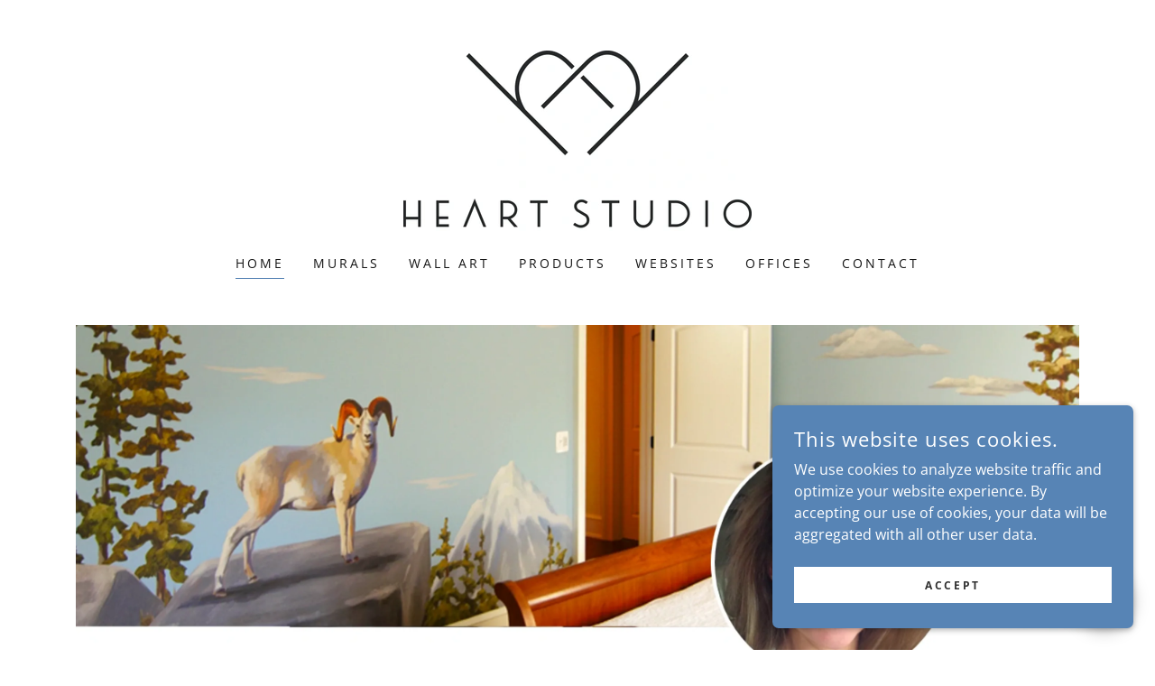

--- FILE ---
content_type: text/html;charset=utf-8
request_url: https://heartstudio.art/
body_size: 13801
content:
<!DOCTYPE html><html lang="en-US"><head><meta charSet="utf-8"/><meta http-equiv="X-UA-Compatible" content="IE=edge"/><meta name="viewport" content="width=device-width, initial-scale=1"/><title>HOME</title><meta name="author" content="Heart Studio"/><meta name="generator" content="Starfield Technologies; Go Daddy Website Builder 8.0.0000"/><link rel="manifest" href="/manifest.webmanifest"/><link rel="apple-touch-icon" sizes="57x57" href="//img1.wsimg.com/isteam/ip/2f1e0552-5d2d-4554-bdfa-9a6284505346/HeartStudio_logo.jpg/:/rs=w:57,h:57,m"/><link rel="apple-touch-icon" sizes="60x60" href="//img1.wsimg.com/isteam/ip/2f1e0552-5d2d-4554-bdfa-9a6284505346/HeartStudio_logo.jpg/:/rs=w:60,h:60,m"/><link rel="apple-touch-icon" sizes="72x72" href="//img1.wsimg.com/isteam/ip/2f1e0552-5d2d-4554-bdfa-9a6284505346/HeartStudio_logo.jpg/:/rs=w:72,h:72,m"/><link rel="apple-touch-icon" sizes="114x114" href="//img1.wsimg.com/isteam/ip/2f1e0552-5d2d-4554-bdfa-9a6284505346/HeartStudio_logo.jpg/:/rs=w:114,h:114,m"/><link rel="apple-touch-icon" sizes="120x120" href="//img1.wsimg.com/isteam/ip/2f1e0552-5d2d-4554-bdfa-9a6284505346/HeartStudio_logo.jpg/:/rs=w:120,h:120,m"/><link rel="apple-touch-icon" sizes="144x144" href="//img1.wsimg.com/isteam/ip/2f1e0552-5d2d-4554-bdfa-9a6284505346/HeartStudio_logo.jpg/:/rs=w:144,h:144,m"/><link rel="apple-touch-icon" sizes="152x152" href="//img1.wsimg.com/isteam/ip/2f1e0552-5d2d-4554-bdfa-9a6284505346/HeartStudio_logo.jpg/:/rs=w:152,h:152,m"/><link rel="apple-touch-icon" sizes="180x180" href="//img1.wsimg.com/isteam/ip/2f1e0552-5d2d-4554-bdfa-9a6284505346/HeartStudio_logo.jpg/:/rs=w:180,h:180,m"/><meta property="og:url" content="https://heartstudio.art/home-1"/>
<meta property="og:site_name" content="Heart Studio"/>
<meta property="og:title" content="Heart Studio"/>
<meta property="og:type" content="website"/>
<meta property="og:image" content="https://img1.wsimg.com/isteam/ip/2f1e0552-5d2d-4554-bdfa-9a6284505346/Resume_hero-5efe04d.jpg"/>
<meta property="og:locale" content="en_US"/>
<meta name="twitter:card" content="summary"/>
<meta name="twitter:title" content="Heart Studio"/>
<meta name="twitter:image" content="https://img1.wsimg.com/isteam/ip/2f1e0552-5d2d-4554-bdfa-9a6284505346/Resume_hero-5efe04d.jpg"/>
<meta name="twitter:image:alt" content="Heart Studio"/>
<meta name="theme-color" content="#5784b5"/><style data-inline-fonts>/* cyrillic */
@font-face {
  font-family: 'Playfair Display';
  font-style: normal;
  font-weight: 400;
  font-display: swap;
  src: url(https://img1.wsimg.com/gfonts/s/playfairdisplay/v40/nuFiD-vYSZviVYUb_rj3ij__anPXDTjYgFE_.woff2) format('woff2');
  unicode-range: U+0301, U+0400-045F, U+0490-0491, U+04B0-04B1, U+2116;
}
/* vietnamese */
@font-face {
  font-family: 'Playfair Display';
  font-style: normal;
  font-weight: 400;
  font-display: swap;
  src: url(https://img1.wsimg.com/gfonts/s/playfairdisplay/v40/nuFiD-vYSZviVYUb_rj3ij__anPXDTPYgFE_.woff2) format('woff2');
  unicode-range: U+0102-0103, U+0110-0111, U+0128-0129, U+0168-0169, U+01A0-01A1, U+01AF-01B0, U+0300-0301, U+0303-0304, U+0308-0309, U+0323, U+0329, U+1EA0-1EF9, U+20AB;
}
/* latin-ext */
@font-face {
  font-family: 'Playfair Display';
  font-style: normal;
  font-weight: 400;
  font-display: swap;
  src: url(https://img1.wsimg.com/gfonts/s/playfairdisplay/v40/nuFiD-vYSZviVYUb_rj3ij__anPXDTLYgFE_.woff2) format('woff2');
  unicode-range: U+0100-02BA, U+02BD-02C5, U+02C7-02CC, U+02CE-02D7, U+02DD-02FF, U+0304, U+0308, U+0329, U+1D00-1DBF, U+1E00-1E9F, U+1EF2-1EFF, U+2020, U+20A0-20AB, U+20AD-20C0, U+2113, U+2C60-2C7F, U+A720-A7FF;
}
/* latin */
@font-face {
  font-family: 'Playfair Display';
  font-style: normal;
  font-weight: 400;
  font-display: swap;
  src: url(https://img1.wsimg.com/gfonts/s/playfairdisplay/v40/nuFiD-vYSZviVYUb_rj3ij__anPXDTzYgA.woff2) format('woff2');
  unicode-range: U+0000-00FF, U+0131, U+0152-0153, U+02BB-02BC, U+02C6, U+02DA, U+02DC, U+0304, U+0308, U+0329, U+2000-206F, U+20AC, U+2122, U+2191, U+2193, U+2212, U+2215, U+FEFF, U+FFFD;
}
/* cyrillic */
@font-face {
  font-family: 'Playfair Display';
  font-style: normal;
  font-weight: 700;
  font-display: swap;
  src: url(https://img1.wsimg.com/gfonts/s/playfairdisplay/v40/nuFiD-vYSZviVYUb_rj3ij__anPXDTjYgFE_.woff2) format('woff2');
  unicode-range: U+0301, U+0400-045F, U+0490-0491, U+04B0-04B1, U+2116;
}
/* vietnamese */
@font-face {
  font-family: 'Playfair Display';
  font-style: normal;
  font-weight: 700;
  font-display: swap;
  src: url(https://img1.wsimg.com/gfonts/s/playfairdisplay/v40/nuFiD-vYSZviVYUb_rj3ij__anPXDTPYgFE_.woff2) format('woff2');
  unicode-range: U+0102-0103, U+0110-0111, U+0128-0129, U+0168-0169, U+01A0-01A1, U+01AF-01B0, U+0300-0301, U+0303-0304, U+0308-0309, U+0323, U+0329, U+1EA0-1EF9, U+20AB;
}
/* latin-ext */
@font-face {
  font-family: 'Playfair Display';
  font-style: normal;
  font-weight: 700;
  font-display: swap;
  src: url(https://img1.wsimg.com/gfonts/s/playfairdisplay/v40/nuFiD-vYSZviVYUb_rj3ij__anPXDTLYgFE_.woff2) format('woff2');
  unicode-range: U+0100-02BA, U+02BD-02C5, U+02C7-02CC, U+02CE-02D7, U+02DD-02FF, U+0304, U+0308, U+0329, U+1D00-1DBF, U+1E00-1E9F, U+1EF2-1EFF, U+2020, U+20A0-20AB, U+20AD-20C0, U+2113, U+2C60-2C7F, U+A720-A7FF;
}
/* latin */
@font-face {
  font-family: 'Playfair Display';
  font-style: normal;
  font-weight: 700;
  font-display: swap;
  src: url(https://img1.wsimg.com/gfonts/s/playfairdisplay/v40/nuFiD-vYSZviVYUb_rj3ij__anPXDTzYgA.woff2) format('woff2');
  unicode-range: U+0000-00FF, U+0131, U+0152-0153, U+02BB-02BC, U+02C6, U+02DA, U+02DC, U+0304, U+0308, U+0329, U+2000-206F, U+20AC, U+2122, U+2191, U+2193, U+2212, U+2215, U+FEFF, U+FFFD;
}
/* cyrillic */
@font-face {
  font-family: 'Playfair Display';
  font-style: normal;
  font-weight: 900;
  font-display: swap;
  src: url(https://img1.wsimg.com/gfonts/s/playfairdisplay/v40/nuFiD-vYSZviVYUb_rj3ij__anPXDTjYgFE_.woff2) format('woff2');
  unicode-range: U+0301, U+0400-045F, U+0490-0491, U+04B0-04B1, U+2116;
}
/* vietnamese */
@font-face {
  font-family: 'Playfair Display';
  font-style: normal;
  font-weight: 900;
  font-display: swap;
  src: url(https://img1.wsimg.com/gfonts/s/playfairdisplay/v40/nuFiD-vYSZviVYUb_rj3ij__anPXDTPYgFE_.woff2) format('woff2');
  unicode-range: U+0102-0103, U+0110-0111, U+0128-0129, U+0168-0169, U+01A0-01A1, U+01AF-01B0, U+0300-0301, U+0303-0304, U+0308-0309, U+0323, U+0329, U+1EA0-1EF9, U+20AB;
}
/* latin-ext */
@font-face {
  font-family: 'Playfair Display';
  font-style: normal;
  font-weight: 900;
  font-display: swap;
  src: url(https://img1.wsimg.com/gfonts/s/playfairdisplay/v40/nuFiD-vYSZviVYUb_rj3ij__anPXDTLYgFE_.woff2) format('woff2');
  unicode-range: U+0100-02BA, U+02BD-02C5, U+02C7-02CC, U+02CE-02D7, U+02DD-02FF, U+0304, U+0308, U+0329, U+1D00-1DBF, U+1E00-1E9F, U+1EF2-1EFF, U+2020, U+20A0-20AB, U+20AD-20C0, U+2113, U+2C60-2C7F, U+A720-A7FF;
}
/* latin */
@font-face {
  font-family: 'Playfair Display';
  font-style: normal;
  font-weight: 900;
  font-display: swap;
  src: url(https://img1.wsimg.com/gfonts/s/playfairdisplay/v40/nuFiD-vYSZviVYUb_rj3ij__anPXDTzYgA.woff2) format('woff2');
  unicode-range: U+0000-00FF, U+0131, U+0152-0153, U+02BB-02BC, U+02C6, U+02DA, U+02DC, U+0304, U+0308, U+0329, U+2000-206F, U+20AC, U+2122, U+2191, U+2193, U+2212, U+2215, U+FEFF, U+FFFD;
}

/* cyrillic-ext */
@font-face {
  font-family: 'Open Sans';
  font-style: italic;
  font-weight: 300;
  font-stretch: 100%;
  font-display: swap;
  src: url(https://img1.wsimg.com/gfonts/s/opensans/v44/memtYaGs126MiZpBA-UFUIcVXSCEkx2cmqvXlWqWtE6F15M.woff2) format('woff2');
  unicode-range: U+0460-052F, U+1C80-1C8A, U+20B4, U+2DE0-2DFF, U+A640-A69F, U+FE2E-FE2F;
}
/* cyrillic */
@font-face {
  font-family: 'Open Sans';
  font-style: italic;
  font-weight: 300;
  font-stretch: 100%;
  font-display: swap;
  src: url(https://img1.wsimg.com/gfonts/s/opensans/v44/memtYaGs126MiZpBA-UFUIcVXSCEkx2cmqvXlWqWvU6F15M.woff2) format('woff2');
  unicode-range: U+0301, U+0400-045F, U+0490-0491, U+04B0-04B1, U+2116;
}
/* greek-ext */
@font-face {
  font-family: 'Open Sans';
  font-style: italic;
  font-weight: 300;
  font-stretch: 100%;
  font-display: swap;
  src: url(https://img1.wsimg.com/gfonts/s/opensans/v44/memtYaGs126MiZpBA-UFUIcVXSCEkx2cmqvXlWqWtU6F15M.woff2) format('woff2');
  unicode-range: U+1F00-1FFF;
}
/* greek */
@font-face {
  font-family: 'Open Sans';
  font-style: italic;
  font-weight: 300;
  font-stretch: 100%;
  font-display: swap;
  src: url(https://img1.wsimg.com/gfonts/s/opensans/v44/memtYaGs126MiZpBA-UFUIcVXSCEkx2cmqvXlWqWuk6F15M.woff2) format('woff2');
  unicode-range: U+0370-0377, U+037A-037F, U+0384-038A, U+038C, U+038E-03A1, U+03A3-03FF;
}
/* hebrew */
@font-face {
  font-family: 'Open Sans';
  font-style: italic;
  font-weight: 300;
  font-stretch: 100%;
  font-display: swap;
  src: url(https://img1.wsimg.com/gfonts/s/opensans/v44/memtYaGs126MiZpBA-UFUIcVXSCEkx2cmqvXlWqWu06F15M.woff2) format('woff2');
  unicode-range: U+0307-0308, U+0590-05FF, U+200C-2010, U+20AA, U+25CC, U+FB1D-FB4F;
}
/* math */
@font-face {
  font-family: 'Open Sans';
  font-style: italic;
  font-weight: 300;
  font-stretch: 100%;
  font-display: swap;
  src: url(https://img1.wsimg.com/gfonts/s/opensans/v44/memtYaGs126MiZpBA-UFUIcVXSCEkx2cmqvXlWqWxU6F15M.woff2) format('woff2');
  unicode-range: U+0302-0303, U+0305, U+0307-0308, U+0310, U+0312, U+0315, U+031A, U+0326-0327, U+032C, U+032F-0330, U+0332-0333, U+0338, U+033A, U+0346, U+034D, U+0391-03A1, U+03A3-03A9, U+03B1-03C9, U+03D1, U+03D5-03D6, U+03F0-03F1, U+03F4-03F5, U+2016-2017, U+2034-2038, U+203C, U+2040, U+2043, U+2047, U+2050, U+2057, U+205F, U+2070-2071, U+2074-208E, U+2090-209C, U+20D0-20DC, U+20E1, U+20E5-20EF, U+2100-2112, U+2114-2115, U+2117-2121, U+2123-214F, U+2190, U+2192, U+2194-21AE, U+21B0-21E5, U+21F1-21F2, U+21F4-2211, U+2213-2214, U+2216-22FF, U+2308-230B, U+2310, U+2319, U+231C-2321, U+2336-237A, U+237C, U+2395, U+239B-23B7, U+23D0, U+23DC-23E1, U+2474-2475, U+25AF, U+25B3, U+25B7, U+25BD, U+25C1, U+25CA, U+25CC, U+25FB, U+266D-266F, U+27C0-27FF, U+2900-2AFF, U+2B0E-2B11, U+2B30-2B4C, U+2BFE, U+3030, U+FF5B, U+FF5D, U+1D400-1D7FF, U+1EE00-1EEFF;
}
/* symbols */
@font-face {
  font-family: 'Open Sans';
  font-style: italic;
  font-weight: 300;
  font-stretch: 100%;
  font-display: swap;
  src: url(https://img1.wsimg.com/gfonts/s/opensans/v44/memtYaGs126MiZpBA-UFUIcVXSCEkx2cmqvXlWqW106F15M.woff2) format('woff2');
  unicode-range: U+0001-000C, U+000E-001F, U+007F-009F, U+20DD-20E0, U+20E2-20E4, U+2150-218F, U+2190, U+2192, U+2194-2199, U+21AF, U+21E6-21F0, U+21F3, U+2218-2219, U+2299, U+22C4-22C6, U+2300-243F, U+2440-244A, U+2460-24FF, U+25A0-27BF, U+2800-28FF, U+2921-2922, U+2981, U+29BF, U+29EB, U+2B00-2BFF, U+4DC0-4DFF, U+FFF9-FFFB, U+10140-1018E, U+10190-1019C, U+101A0, U+101D0-101FD, U+102E0-102FB, U+10E60-10E7E, U+1D2C0-1D2D3, U+1D2E0-1D37F, U+1F000-1F0FF, U+1F100-1F1AD, U+1F1E6-1F1FF, U+1F30D-1F30F, U+1F315, U+1F31C, U+1F31E, U+1F320-1F32C, U+1F336, U+1F378, U+1F37D, U+1F382, U+1F393-1F39F, U+1F3A7-1F3A8, U+1F3AC-1F3AF, U+1F3C2, U+1F3C4-1F3C6, U+1F3CA-1F3CE, U+1F3D4-1F3E0, U+1F3ED, U+1F3F1-1F3F3, U+1F3F5-1F3F7, U+1F408, U+1F415, U+1F41F, U+1F426, U+1F43F, U+1F441-1F442, U+1F444, U+1F446-1F449, U+1F44C-1F44E, U+1F453, U+1F46A, U+1F47D, U+1F4A3, U+1F4B0, U+1F4B3, U+1F4B9, U+1F4BB, U+1F4BF, U+1F4C8-1F4CB, U+1F4D6, U+1F4DA, U+1F4DF, U+1F4E3-1F4E6, U+1F4EA-1F4ED, U+1F4F7, U+1F4F9-1F4FB, U+1F4FD-1F4FE, U+1F503, U+1F507-1F50B, U+1F50D, U+1F512-1F513, U+1F53E-1F54A, U+1F54F-1F5FA, U+1F610, U+1F650-1F67F, U+1F687, U+1F68D, U+1F691, U+1F694, U+1F698, U+1F6AD, U+1F6B2, U+1F6B9-1F6BA, U+1F6BC, U+1F6C6-1F6CF, U+1F6D3-1F6D7, U+1F6E0-1F6EA, U+1F6F0-1F6F3, U+1F6F7-1F6FC, U+1F700-1F7FF, U+1F800-1F80B, U+1F810-1F847, U+1F850-1F859, U+1F860-1F887, U+1F890-1F8AD, U+1F8B0-1F8BB, U+1F8C0-1F8C1, U+1F900-1F90B, U+1F93B, U+1F946, U+1F984, U+1F996, U+1F9E9, U+1FA00-1FA6F, U+1FA70-1FA7C, U+1FA80-1FA89, U+1FA8F-1FAC6, U+1FACE-1FADC, U+1FADF-1FAE9, U+1FAF0-1FAF8, U+1FB00-1FBFF;
}
/* vietnamese */
@font-face {
  font-family: 'Open Sans';
  font-style: italic;
  font-weight: 300;
  font-stretch: 100%;
  font-display: swap;
  src: url(https://img1.wsimg.com/gfonts/s/opensans/v44/memtYaGs126MiZpBA-UFUIcVXSCEkx2cmqvXlWqWtk6F15M.woff2) format('woff2');
  unicode-range: U+0102-0103, U+0110-0111, U+0128-0129, U+0168-0169, U+01A0-01A1, U+01AF-01B0, U+0300-0301, U+0303-0304, U+0308-0309, U+0323, U+0329, U+1EA0-1EF9, U+20AB;
}
/* latin-ext */
@font-face {
  font-family: 'Open Sans';
  font-style: italic;
  font-weight: 300;
  font-stretch: 100%;
  font-display: swap;
  src: url(https://img1.wsimg.com/gfonts/s/opensans/v44/memtYaGs126MiZpBA-UFUIcVXSCEkx2cmqvXlWqWt06F15M.woff2) format('woff2');
  unicode-range: U+0100-02BA, U+02BD-02C5, U+02C7-02CC, U+02CE-02D7, U+02DD-02FF, U+0304, U+0308, U+0329, U+1D00-1DBF, U+1E00-1E9F, U+1EF2-1EFF, U+2020, U+20A0-20AB, U+20AD-20C0, U+2113, U+2C60-2C7F, U+A720-A7FF;
}
/* latin */
@font-face {
  font-family: 'Open Sans';
  font-style: italic;
  font-weight: 300;
  font-stretch: 100%;
  font-display: swap;
  src: url(https://img1.wsimg.com/gfonts/s/opensans/v44/memtYaGs126MiZpBA-UFUIcVXSCEkx2cmqvXlWqWuU6F.woff2) format('woff2');
  unicode-range: U+0000-00FF, U+0131, U+0152-0153, U+02BB-02BC, U+02C6, U+02DA, U+02DC, U+0304, U+0308, U+0329, U+2000-206F, U+20AC, U+2122, U+2191, U+2193, U+2212, U+2215, U+FEFF, U+FFFD;
}
/* cyrillic-ext */
@font-face {
  font-family: 'Open Sans';
  font-style: italic;
  font-weight: 400;
  font-stretch: 100%;
  font-display: swap;
  src: url(https://img1.wsimg.com/gfonts/s/opensans/v44/memtYaGs126MiZpBA-UFUIcVXSCEkx2cmqvXlWqWtE6F15M.woff2) format('woff2');
  unicode-range: U+0460-052F, U+1C80-1C8A, U+20B4, U+2DE0-2DFF, U+A640-A69F, U+FE2E-FE2F;
}
/* cyrillic */
@font-face {
  font-family: 'Open Sans';
  font-style: italic;
  font-weight: 400;
  font-stretch: 100%;
  font-display: swap;
  src: url(https://img1.wsimg.com/gfonts/s/opensans/v44/memtYaGs126MiZpBA-UFUIcVXSCEkx2cmqvXlWqWvU6F15M.woff2) format('woff2');
  unicode-range: U+0301, U+0400-045F, U+0490-0491, U+04B0-04B1, U+2116;
}
/* greek-ext */
@font-face {
  font-family: 'Open Sans';
  font-style: italic;
  font-weight: 400;
  font-stretch: 100%;
  font-display: swap;
  src: url(https://img1.wsimg.com/gfonts/s/opensans/v44/memtYaGs126MiZpBA-UFUIcVXSCEkx2cmqvXlWqWtU6F15M.woff2) format('woff2');
  unicode-range: U+1F00-1FFF;
}
/* greek */
@font-face {
  font-family: 'Open Sans';
  font-style: italic;
  font-weight: 400;
  font-stretch: 100%;
  font-display: swap;
  src: url(https://img1.wsimg.com/gfonts/s/opensans/v44/memtYaGs126MiZpBA-UFUIcVXSCEkx2cmqvXlWqWuk6F15M.woff2) format('woff2');
  unicode-range: U+0370-0377, U+037A-037F, U+0384-038A, U+038C, U+038E-03A1, U+03A3-03FF;
}
/* hebrew */
@font-face {
  font-family: 'Open Sans';
  font-style: italic;
  font-weight: 400;
  font-stretch: 100%;
  font-display: swap;
  src: url(https://img1.wsimg.com/gfonts/s/opensans/v44/memtYaGs126MiZpBA-UFUIcVXSCEkx2cmqvXlWqWu06F15M.woff2) format('woff2');
  unicode-range: U+0307-0308, U+0590-05FF, U+200C-2010, U+20AA, U+25CC, U+FB1D-FB4F;
}
/* math */
@font-face {
  font-family: 'Open Sans';
  font-style: italic;
  font-weight: 400;
  font-stretch: 100%;
  font-display: swap;
  src: url(https://img1.wsimg.com/gfonts/s/opensans/v44/memtYaGs126MiZpBA-UFUIcVXSCEkx2cmqvXlWqWxU6F15M.woff2) format('woff2');
  unicode-range: U+0302-0303, U+0305, U+0307-0308, U+0310, U+0312, U+0315, U+031A, U+0326-0327, U+032C, U+032F-0330, U+0332-0333, U+0338, U+033A, U+0346, U+034D, U+0391-03A1, U+03A3-03A9, U+03B1-03C9, U+03D1, U+03D5-03D6, U+03F0-03F1, U+03F4-03F5, U+2016-2017, U+2034-2038, U+203C, U+2040, U+2043, U+2047, U+2050, U+2057, U+205F, U+2070-2071, U+2074-208E, U+2090-209C, U+20D0-20DC, U+20E1, U+20E5-20EF, U+2100-2112, U+2114-2115, U+2117-2121, U+2123-214F, U+2190, U+2192, U+2194-21AE, U+21B0-21E5, U+21F1-21F2, U+21F4-2211, U+2213-2214, U+2216-22FF, U+2308-230B, U+2310, U+2319, U+231C-2321, U+2336-237A, U+237C, U+2395, U+239B-23B7, U+23D0, U+23DC-23E1, U+2474-2475, U+25AF, U+25B3, U+25B7, U+25BD, U+25C1, U+25CA, U+25CC, U+25FB, U+266D-266F, U+27C0-27FF, U+2900-2AFF, U+2B0E-2B11, U+2B30-2B4C, U+2BFE, U+3030, U+FF5B, U+FF5D, U+1D400-1D7FF, U+1EE00-1EEFF;
}
/* symbols */
@font-face {
  font-family: 'Open Sans';
  font-style: italic;
  font-weight: 400;
  font-stretch: 100%;
  font-display: swap;
  src: url(https://img1.wsimg.com/gfonts/s/opensans/v44/memtYaGs126MiZpBA-UFUIcVXSCEkx2cmqvXlWqW106F15M.woff2) format('woff2');
  unicode-range: U+0001-000C, U+000E-001F, U+007F-009F, U+20DD-20E0, U+20E2-20E4, U+2150-218F, U+2190, U+2192, U+2194-2199, U+21AF, U+21E6-21F0, U+21F3, U+2218-2219, U+2299, U+22C4-22C6, U+2300-243F, U+2440-244A, U+2460-24FF, U+25A0-27BF, U+2800-28FF, U+2921-2922, U+2981, U+29BF, U+29EB, U+2B00-2BFF, U+4DC0-4DFF, U+FFF9-FFFB, U+10140-1018E, U+10190-1019C, U+101A0, U+101D0-101FD, U+102E0-102FB, U+10E60-10E7E, U+1D2C0-1D2D3, U+1D2E0-1D37F, U+1F000-1F0FF, U+1F100-1F1AD, U+1F1E6-1F1FF, U+1F30D-1F30F, U+1F315, U+1F31C, U+1F31E, U+1F320-1F32C, U+1F336, U+1F378, U+1F37D, U+1F382, U+1F393-1F39F, U+1F3A7-1F3A8, U+1F3AC-1F3AF, U+1F3C2, U+1F3C4-1F3C6, U+1F3CA-1F3CE, U+1F3D4-1F3E0, U+1F3ED, U+1F3F1-1F3F3, U+1F3F5-1F3F7, U+1F408, U+1F415, U+1F41F, U+1F426, U+1F43F, U+1F441-1F442, U+1F444, U+1F446-1F449, U+1F44C-1F44E, U+1F453, U+1F46A, U+1F47D, U+1F4A3, U+1F4B0, U+1F4B3, U+1F4B9, U+1F4BB, U+1F4BF, U+1F4C8-1F4CB, U+1F4D6, U+1F4DA, U+1F4DF, U+1F4E3-1F4E6, U+1F4EA-1F4ED, U+1F4F7, U+1F4F9-1F4FB, U+1F4FD-1F4FE, U+1F503, U+1F507-1F50B, U+1F50D, U+1F512-1F513, U+1F53E-1F54A, U+1F54F-1F5FA, U+1F610, U+1F650-1F67F, U+1F687, U+1F68D, U+1F691, U+1F694, U+1F698, U+1F6AD, U+1F6B2, U+1F6B9-1F6BA, U+1F6BC, U+1F6C6-1F6CF, U+1F6D3-1F6D7, U+1F6E0-1F6EA, U+1F6F0-1F6F3, U+1F6F7-1F6FC, U+1F700-1F7FF, U+1F800-1F80B, U+1F810-1F847, U+1F850-1F859, U+1F860-1F887, U+1F890-1F8AD, U+1F8B0-1F8BB, U+1F8C0-1F8C1, U+1F900-1F90B, U+1F93B, U+1F946, U+1F984, U+1F996, U+1F9E9, U+1FA00-1FA6F, U+1FA70-1FA7C, U+1FA80-1FA89, U+1FA8F-1FAC6, U+1FACE-1FADC, U+1FADF-1FAE9, U+1FAF0-1FAF8, U+1FB00-1FBFF;
}
/* vietnamese */
@font-face {
  font-family: 'Open Sans';
  font-style: italic;
  font-weight: 400;
  font-stretch: 100%;
  font-display: swap;
  src: url(https://img1.wsimg.com/gfonts/s/opensans/v44/memtYaGs126MiZpBA-UFUIcVXSCEkx2cmqvXlWqWtk6F15M.woff2) format('woff2');
  unicode-range: U+0102-0103, U+0110-0111, U+0128-0129, U+0168-0169, U+01A0-01A1, U+01AF-01B0, U+0300-0301, U+0303-0304, U+0308-0309, U+0323, U+0329, U+1EA0-1EF9, U+20AB;
}
/* latin-ext */
@font-face {
  font-family: 'Open Sans';
  font-style: italic;
  font-weight: 400;
  font-stretch: 100%;
  font-display: swap;
  src: url(https://img1.wsimg.com/gfonts/s/opensans/v44/memtYaGs126MiZpBA-UFUIcVXSCEkx2cmqvXlWqWt06F15M.woff2) format('woff2');
  unicode-range: U+0100-02BA, U+02BD-02C5, U+02C7-02CC, U+02CE-02D7, U+02DD-02FF, U+0304, U+0308, U+0329, U+1D00-1DBF, U+1E00-1E9F, U+1EF2-1EFF, U+2020, U+20A0-20AB, U+20AD-20C0, U+2113, U+2C60-2C7F, U+A720-A7FF;
}
/* latin */
@font-face {
  font-family: 'Open Sans';
  font-style: italic;
  font-weight: 400;
  font-stretch: 100%;
  font-display: swap;
  src: url(https://img1.wsimg.com/gfonts/s/opensans/v44/memtYaGs126MiZpBA-UFUIcVXSCEkx2cmqvXlWqWuU6F.woff2) format('woff2');
  unicode-range: U+0000-00FF, U+0131, U+0152-0153, U+02BB-02BC, U+02C6, U+02DA, U+02DC, U+0304, U+0308, U+0329, U+2000-206F, U+20AC, U+2122, U+2191, U+2193, U+2212, U+2215, U+FEFF, U+FFFD;
}
/* cyrillic-ext */
@font-face {
  font-family: 'Open Sans';
  font-style: italic;
  font-weight: 700;
  font-stretch: 100%;
  font-display: swap;
  src: url(https://img1.wsimg.com/gfonts/s/opensans/v44/memtYaGs126MiZpBA-UFUIcVXSCEkx2cmqvXlWqWtE6F15M.woff2) format('woff2');
  unicode-range: U+0460-052F, U+1C80-1C8A, U+20B4, U+2DE0-2DFF, U+A640-A69F, U+FE2E-FE2F;
}
/* cyrillic */
@font-face {
  font-family: 'Open Sans';
  font-style: italic;
  font-weight: 700;
  font-stretch: 100%;
  font-display: swap;
  src: url(https://img1.wsimg.com/gfonts/s/opensans/v44/memtYaGs126MiZpBA-UFUIcVXSCEkx2cmqvXlWqWvU6F15M.woff2) format('woff2');
  unicode-range: U+0301, U+0400-045F, U+0490-0491, U+04B0-04B1, U+2116;
}
/* greek-ext */
@font-face {
  font-family: 'Open Sans';
  font-style: italic;
  font-weight: 700;
  font-stretch: 100%;
  font-display: swap;
  src: url(https://img1.wsimg.com/gfonts/s/opensans/v44/memtYaGs126MiZpBA-UFUIcVXSCEkx2cmqvXlWqWtU6F15M.woff2) format('woff2');
  unicode-range: U+1F00-1FFF;
}
/* greek */
@font-face {
  font-family: 'Open Sans';
  font-style: italic;
  font-weight: 700;
  font-stretch: 100%;
  font-display: swap;
  src: url(https://img1.wsimg.com/gfonts/s/opensans/v44/memtYaGs126MiZpBA-UFUIcVXSCEkx2cmqvXlWqWuk6F15M.woff2) format('woff2');
  unicode-range: U+0370-0377, U+037A-037F, U+0384-038A, U+038C, U+038E-03A1, U+03A3-03FF;
}
/* hebrew */
@font-face {
  font-family: 'Open Sans';
  font-style: italic;
  font-weight: 700;
  font-stretch: 100%;
  font-display: swap;
  src: url(https://img1.wsimg.com/gfonts/s/opensans/v44/memtYaGs126MiZpBA-UFUIcVXSCEkx2cmqvXlWqWu06F15M.woff2) format('woff2');
  unicode-range: U+0307-0308, U+0590-05FF, U+200C-2010, U+20AA, U+25CC, U+FB1D-FB4F;
}
/* math */
@font-face {
  font-family: 'Open Sans';
  font-style: italic;
  font-weight: 700;
  font-stretch: 100%;
  font-display: swap;
  src: url(https://img1.wsimg.com/gfonts/s/opensans/v44/memtYaGs126MiZpBA-UFUIcVXSCEkx2cmqvXlWqWxU6F15M.woff2) format('woff2');
  unicode-range: U+0302-0303, U+0305, U+0307-0308, U+0310, U+0312, U+0315, U+031A, U+0326-0327, U+032C, U+032F-0330, U+0332-0333, U+0338, U+033A, U+0346, U+034D, U+0391-03A1, U+03A3-03A9, U+03B1-03C9, U+03D1, U+03D5-03D6, U+03F0-03F1, U+03F4-03F5, U+2016-2017, U+2034-2038, U+203C, U+2040, U+2043, U+2047, U+2050, U+2057, U+205F, U+2070-2071, U+2074-208E, U+2090-209C, U+20D0-20DC, U+20E1, U+20E5-20EF, U+2100-2112, U+2114-2115, U+2117-2121, U+2123-214F, U+2190, U+2192, U+2194-21AE, U+21B0-21E5, U+21F1-21F2, U+21F4-2211, U+2213-2214, U+2216-22FF, U+2308-230B, U+2310, U+2319, U+231C-2321, U+2336-237A, U+237C, U+2395, U+239B-23B7, U+23D0, U+23DC-23E1, U+2474-2475, U+25AF, U+25B3, U+25B7, U+25BD, U+25C1, U+25CA, U+25CC, U+25FB, U+266D-266F, U+27C0-27FF, U+2900-2AFF, U+2B0E-2B11, U+2B30-2B4C, U+2BFE, U+3030, U+FF5B, U+FF5D, U+1D400-1D7FF, U+1EE00-1EEFF;
}
/* symbols */
@font-face {
  font-family: 'Open Sans';
  font-style: italic;
  font-weight: 700;
  font-stretch: 100%;
  font-display: swap;
  src: url(https://img1.wsimg.com/gfonts/s/opensans/v44/memtYaGs126MiZpBA-UFUIcVXSCEkx2cmqvXlWqW106F15M.woff2) format('woff2');
  unicode-range: U+0001-000C, U+000E-001F, U+007F-009F, U+20DD-20E0, U+20E2-20E4, U+2150-218F, U+2190, U+2192, U+2194-2199, U+21AF, U+21E6-21F0, U+21F3, U+2218-2219, U+2299, U+22C4-22C6, U+2300-243F, U+2440-244A, U+2460-24FF, U+25A0-27BF, U+2800-28FF, U+2921-2922, U+2981, U+29BF, U+29EB, U+2B00-2BFF, U+4DC0-4DFF, U+FFF9-FFFB, U+10140-1018E, U+10190-1019C, U+101A0, U+101D0-101FD, U+102E0-102FB, U+10E60-10E7E, U+1D2C0-1D2D3, U+1D2E0-1D37F, U+1F000-1F0FF, U+1F100-1F1AD, U+1F1E6-1F1FF, U+1F30D-1F30F, U+1F315, U+1F31C, U+1F31E, U+1F320-1F32C, U+1F336, U+1F378, U+1F37D, U+1F382, U+1F393-1F39F, U+1F3A7-1F3A8, U+1F3AC-1F3AF, U+1F3C2, U+1F3C4-1F3C6, U+1F3CA-1F3CE, U+1F3D4-1F3E0, U+1F3ED, U+1F3F1-1F3F3, U+1F3F5-1F3F7, U+1F408, U+1F415, U+1F41F, U+1F426, U+1F43F, U+1F441-1F442, U+1F444, U+1F446-1F449, U+1F44C-1F44E, U+1F453, U+1F46A, U+1F47D, U+1F4A3, U+1F4B0, U+1F4B3, U+1F4B9, U+1F4BB, U+1F4BF, U+1F4C8-1F4CB, U+1F4D6, U+1F4DA, U+1F4DF, U+1F4E3-1F4E6, U+1F4EA-1F4ED, U+1F4F7, U+1F4F9-1F4FB, U+1F4FD-1F4FE, U+1F503, U+1F507-1F50B, U+1F50D, U+1F512-1F513, U+1F53E-1F54A, U+1F54F-1F5FA, U+1F610, U+1F650-1F67F, U+1F687, U+1F68D, U+1F691, U+1F694, U+1F698, U+1F6AD, U+1F6B2, U+1F6B9-1F6BA, U+1F6BC, U+1F6C6-1F6CF, U+1F6D3-1F6D7, U+1F6E0-1F6EA, U+1F6F0-1F6F3, U+1F6F7-1F6FC, U+1F700-1F7FF, U+1F800-1F80B, U+1F810-1F847, U+1F850-1F859, U+1F860-1F887, U+1F890-1F8AD, U+1F8B0-1F8BB, U+1F8C0-1F8C1, U+1F900-1F90B, U+1F93B, U+1F946, U+1F984, U+1F996, U+1F9E9, U+1FA00-1FA6F, U+1FA70-1FA7C, U+1FA80-1FA89, U+1FA8F-1FAC6, U+1FACE-1FADC, U+1FADF-1FAE9, U+1FAF0-1FAF8, U+1FB00-1FBFF;
}
/* vietnamese */
@font-face {
  font-family: 'Open Sans';
  font-style: italic;
  font-weight: 700;
  font-stretch: 100%;
  font-display: swap;
  src: url(https://img1.wsimg.com/gfonts/s/opensans/v44/memtYaGs126MiZpBA-UFUIcVXSCEkx2cmqvXlWqWtk6F15M.woff2) format('woff2');
  unicode-range: U+0102-0103, U+0110-0111, U+0128-0129, U+0168-0169, U+01A0-01A1, U+01AF-01B0, U+0300-0301, U+0303-0304, U+0308-0309, U+0323, U+0329, U+1EA0-1EF9, U+20AB;
}
/* latin-ext */
@font-face {
  font-family: 'Open Sans';
  font-style: italic;
  font-weight: 700;
  font-stretch: 100%;
  font-display: swap;
  src: url(https://img1.wsimg.com/gfonts/s/opensans/v44/memtYaGs126MiZpBA-UFUIcVXSCEkx2cmqvXlWqWt06F15M.woff2) format('woff2');
  unicode-range: U+0100-02BA, U+02BD-02C5, U+02C7-02CC, U+02CE-02D7, U+02DD-02FF, U+0304, U+0308, U+0329, U+1D00-1DBF, U+1E00-1E9F, U+1EF2-1EFF, U+2020, U+20A0-20AB, U+20AD-20C0, U+2113, U+2C60-2C7F, U+A720-A7FF;
}
/* latin */
@font-face {
  font-family: 'Open Sans';
  font-style: italic;
  font-weight: 700;
  font-stretch: 100%;
  font-display: swap;
  src: url(https://img1.wsimg.com/gfonts/s/opensans/v44/memtYaGs126MiZpBA-UFUIcVXSCEkx2cmqvXlWqWuU6F.woff2) format('woff2');
  unicode-range: U+0000-00FF, U+0131, U+0152-0153, U+02BB-02BC, U+02C6, U+02DA, U+02DC, U+0304, U+0308, U+0329, U+2000-206F, U+20AC, U+2122, U+2191, U+2193, U+2212, U+2215, U+FEFF, U+FFFD;
}
/* cyrillic-ext */
@font-face {
  font-family: 'Open Sans';
  font-style: normal;
  font-weight: 300;
  font-stretch: 100%;
  font-display: swap;
  src: url(https://img1.wsimg.com/gfonts/s/opensans/v44/memvYaGs126MiZpBA-UvWbX2vVnXBbObj2OVTSKmu1aB.woff2) format('woff2');
  unicode-range: U+0460-052F, U+1C80-1C8A, U+20B4, U+2DE0-2DFF, U+A640-A69F, U+FE2E-FE2F;
}
/* cyrillic */
@font-face {
  font-family: 'Open Sans';
  font-style: normal;
  font-weight: 300;
  font-stretch: 100%;
  font-display: swap;
  src: url(https://img1.wsimg.com/gfonts/s/opensans/v44/memvYaGs126MiZpBA-UvWbX2vVnXBbObj2OVTSumu1aB.woff2) format('woff2');
  unicode-range: U+0301, U+0400-045F, U+0490-0491, U+04B0-04B1, U+2116;
}
/* greek-ext */
@font-face {
  font-family: 'Open Sans';
  font-style: normal;
  font-weight: 300;
  font-stretch: 100%;
  font-display: swap;
  src: url(https://img1.wsimg.com/gfonts/s/opensans/v44/memvYaGs126MiZpBA-UvWbX2vVnXBbObj2OVTSOmu1aB.woff2) format('woff2');
  unicode-range: U+1F00-1FFF;
}
/* greek */
@font-face {
  font-family: 'Open Sans';
  font-style: normal;
  font-weight: 300;
  font-stretch: 100%;
  font-display: swap;
  src: url(https://img1.wsimg.com/gfonts/s/opensans/v44/memvYaGs126MiZpBA-UvWbX2vVnXBbObj2OVTSymu1aB.woff2) format('woff2');
  unicode-range: U+0370-0377, U+037A-037F, U+0384-038A, U+038C, U+038E-03A1, U+03A3-03FF;
}
/* hebrew */
@font-face {
  font-family: 'Open Sans';
  font-style: normal;
  font-weight: 300;
  font-stretch: 100%;
  font-display: swap;
  src: url(https://img1.wsimg.com/gfonts/s/opensans/v44/memvYaGs126MiZpBA-UvWbX2vVnXBbObj2OVTS2mu1aB.woff2) format('woff2');
  unicode-range: U+0307-0308, U+0590-05FF, U+200C-2010, U+20AA, U+25CC, U+FB1D-FB4F;
}
/* math */
@font-face {
  font-family: 'Open Sans';
  font-style: normal;
  font-weight: 300;
  font-stretch: 100%;
  font-display: swap;
  src: url(https://img1.wsimg.com/gfonts/s/opensans/v44/memvYaGs126MiZpBA-UvWbX2vVnXBbObj2OVTVOmu1aB.woff2) format('woff2');
  unicode-range: U+0302-0303, U+0305, U+0307-0308, U+0310, U+0312, U+0315, U+031A, U+0326-0327, U+032C, U+032F-0330, U+0332-0333, U+0338, U+033A, U+0346, U+034D, U+0391-03A1, U+03A3-03A9, U+03B1-03C9, U+03D1, U+03D5-03D6, U+03F0-03F1, U+03F4-03F5, U+2016-2017, U+2034-2038, U+203C, U+2040, U+2043, U+2047, U+2050, U+2057, U+205F, U+2070-2071, U+2074-208E, U+2090-209C, U+20D0-20DC, U+20E1, U+20E5-20EF, U+2100-2112, U+2114-2115, U+2117-2121, U+2123-214F, U+2190, U+2192, U+2194-21AE, U+21B0-21E5, U+21F1-21F2, U+21F4-2211, U+2213-2214, U+2216-22FF, U+2308-230B, U+2310, U+2319, U+231C-2321, U+2336-237A, U+237C, U+2395, U+239B-23B7, U+23D0, U+23DC-23E1, U+2474-2475, U+25AF, U+25B3, U+25B7, U+25BD, U+25C1, U+25CA, U+25CC, U+25FB, U+266D-266F, U+27C0-27FF, U+2900-2AFF, U+2B0E-2B11, U+2B30-2B4C, U+2BFE, U+3030, U+FF5B, U+FF5D, U+1D400-1D7FF, U+1EE00-1EEFF;
}
/* symbols */
@font-face {
  font-family: 'Open Sans';
  font-style: normal;
  font-weight: 300;
  font-stretch: 100%;
  font-display: swap;
  src: url(https://img1.wsimg.com/gfonts/s/opensans/v44/memvYaGs126MiZpBA-UvWbX2vVnXBbObj2OVTUGmu1aB.woff2) format('woff2');
  unicode-range: U+0001-000C, U+000E-001F, U+007F-009F, U+20DD-20E0, U+20E2-20E4, U+2150-218F, U+2190, U+2192, U+2194-2199, U+21AF, U+21E6-21F0, U+21F3, U+2218-2219, U+2299, U+22C4-22C6, U+2300-243F, U+2440-244A, U+2460-24FF, U+25A0-27BF, U+2800-28FF, U+2921-2922, U+2981, U+29BF, U+29EB, U+2B00-2BFF, U+4DC0-4DFF, U+FFF9-FFFB, U+10140-1018E, U+10190-1019C, U+101A0, U+101D0-101FD, U+102E0-102FB, U+10E60-10E7E, U+1D2C0-1D2D3, U+1D2E0-1D37F, U+1F000-1F0FF, U+1F100-1F1AD, U+1F1E6-1F1FF, U+1F30D-1F30F, U+1F315, U+1F31C, U+1F31E, U+1F320-1F32C, U+1F336, U+1F378, U+1F37D, U+1F382, U+1F393-1F39F, U+1F3A7-1F3A8, U+1F3AC-1F3AF, U+1F3C2, U+1F3C4-1F3C6, U+1F3CA-1F3CE, U+1F3D4-1F3E0, U+1F3ED, U+1F3F1-1F3F3, U+1F3F5-1F3F7, U+1F408, U+1F415, U+1F41F, U+1F426, U+1F43F, U+1F441-1F442, U+1F444, U+1F446-1F449, U+1F44C-1F44E, U+1F453, U+1F46A, U+1F47D, U+1F4A3, U+1F4B0, U+1F4B3, U+1F4B9, U+1F4BB, U+1F4BF, U+1F4C8-1F4CB, U+1F4D6, U+1F4DA, U+1F4DF, U+1F4E3-1F4E6, U+1F4EA-1F4ED, U+1F4F7, U+1F4F9-1F4FB, U+1F4FD-1F4FE, U+1F503, U+1F507-1F50B, U+1F50D, U+1F512-1F513, U+1F53E-1F54A, U+1F54F-1F5FA, U+1F610, U+1F650-1F67F, U+1F687, U+1F68D, U+1F691, U+1F694, U+1F698, U+1F6AD, U+1F6B2, U+1F6B9-1F6BA, U+1F6BC, U+1F6C6-1F6CF, U+1F6D3-1F6D7, U+1F6E0-1F6EA, U+1F6F0-1F6F3, U+1F6F7-1F6FC, U+1F700-1F7FF, U+1F800-1F80B, U+1F810-1F847, U+1F850-1F859, U+1F860-1F887, U+1F890-1F8AD, U+1F8B0-1F8BB, U+1F8C0-1F8C1, U+1F900-1F90B, U+1F93B, U+1F946, U+1F984, U+1F996, U+1F9E9, U+1FA00-1FA6F, U+1FA70-1FA7C, U+1FA80-1FA89, U+1FA8F-1FAC6, U+1FACE-1FADC, U+1FADF-1FAE9, U+1FAF0-1FAF8, U+1FB00-1FBFF;
}
/* vietnamese */
@font-face {
  font-family: 'Open Sans';
  font-style: normal;
  font-weight: 300;
  font-stretch: 100%;
  font-display: swap;
  src: url(https://img1.wsimg.com/gfonts/s/opensans/v44/memvYaGs126MiZpBA-UvWbX2vVnXBbObj2OVTSCmu1aB.woff2) format('woff2');
  unicode-range: U+0102-0103, U+0110-0111, U+0128-0129, U+0168-0169, U+01A0-01A1, U+01AF-01B0, U+0300-0301, U+0303-0304, U+0308-0309, U+0323, U+0329, U+1EA0-1EF9, U+20AB;
}
/* latin-ext */
@font-face {
  font-family: 'Open Sans';
  font-style: normal;
  font-weight: 300;
  font-stretch: 100%;
  font-display: swap;
  src: url(https://img1.wsimg.com/gfonts/s/opensans/v44/memvYaGs126MiZpBA-UvWbX2vVnXBbObj2OVTSGmu1aB.woff2) format('woff2');
  unicode-range: U+0100-02BA, U+02BD-02C5, U+02C7-02CC, U+02CE-02D7, U+02DD-02FF, U+0304, U+0308, U+0329, U+1D00-1DBF, U+1E00-1E9F, U+1EF2-1EFF, U+2020, U+20A0-20AB, U+20AD-20C0, U+2113, U+2C60-2C7F, U+A720-A7FF;
}
/* latin */
@font-face {
  font-family: 'Open Sans';
  font-style: normal;
  font-weight: 300;
  font-stretch: 100%;
  font-display: swap;
  src: url(https://img1.wsimg.com/gfonts/s/opensans/v44/memvYaGs126MiZpBA-UvWbX2vVnXBbObj2OVTS-muw.woff2) format('woff2');
  unicode-range: U+0000-00FF, U+0131, U+0152-0153, U+02BB-02BC, U+02C6, U+02DA, U+02DC, U+0304, U+0308, U+0329, U+2000-206F, U+20AC, U+2122, U+2191, U+2193, U+2212, U+2215, U+FEFF, U+FFFD;
}
/* cyrillic-ext */
@font-face {
  font-family: 'Open Sans';
  font-style: normal;
  font-weight: 400;
  font-stretch: 100%;
  font-display: swap;
  src: url(https://img1.wsimg.com/gfonts/s/opensans/v44/memvYaGs126MiZpBA-UvWbX2vVnXBbObj2OVTSKmu1aB.woff2) format('woff2');
  unicode-range: U+0460-052F, U+1C80-1C8A, U+20B4, U+2DE0-2DFF, U+A640-A69F, U+FE2E-FE2F;
}
/* cyrillic */
@font-face {
  font-family: 'Open Sans';
  font-style: normal;
  font-weight: 400;
  font-stretch: 100%;
  font-display: swap;
  src: url(https://img1.wsimg.com/gfonts/s/opensans/v44/memvYaGs126MiZpBA-UvWbX2vVnXBbObj2OVTSumu1aB.woff2) format('woff2');
  unicode-range: U+0301, U+0400-045F, U+0490-0491, U+04B0-04B1, U+2116;
}
/* greek-ext */
@font-face {
  font-family: 'Open Sans';
  font-style: normal;
  font-weight: 400;
  font-stretch: 100%;
  font-display: swap;
  src: url(https://img1.wsimg.com/gfonts/s/opensans/v44/memvYaGs126MiZpBA-UvWbX2vVnXBbObj2OVTSOmu1aB.woff2) format('woff2');
  unicode-range: U+1F00-1FFF;
}
/* greek */
@font-face {
  font-family: 'Open Sans';
  font-style: normal;
  font-weight: 400;
  font-stretch: 100%;
  font-display: swap;
  src: url(https://img1.wsimg.com/gfonts/s/opensans/v44/memvYaGs126MiZpBA-UvWbX2vVnXBbObj2OVTSymu1aB.woff2) format('woff2');
  unicode-range: U+0370-0377, U+037A-037F, U+0384-038A, U+038C, U+038E-03A1, U+03A3-03FF;
}
/* hebrew */
@font-face {
  font-family: 'Open Sans';
  font-style: normal;
  font-weight: 400;
  font-stretch: 100%;
  font-display: swap;
  src: url(https://img1.wsimg.com/gfonts/s/opensans/v44/memvYaGs126MiZpBA-UvWbX2vVnXBbObj2OVTS2mu1aB.woff2) format('woff2');
  unicode-range: U+0307-0308, U+0590-05FF, U+200C-2010, U+20AA, U+25CC, U+FB1D-FB4F;
}
/* math */
@font-face {
  font-family: 'Open Sans';
  font-style: normal;
  font-weight: 400;
  font-stretch: 100%;
  font-display: swap;
  src: url(https://img1.wsimg.com/gfonts/s/opensans/v44/memvYaGs126MiZpBA-UvWbX2vVnXBbObj2OVTVOmu1aB.woff2) format('woff2');
  unicode-range: U+0302-0303, U+0305, U+0307-0308, U+0310, U+0312, U+0315, U+031A, U+0326-0327, U+032C, U+032F-0330, U+0332-0333, U+0338, U+033A, U+0346, U+034D, U+0391-03A1, U+03A3-03A9, U+03B1-03C9, U+03D1, U+03D5-03D6, U+03F0-03F1, U+03F4-03F5, U+2016-2017, U+2034-2038, U+203C, U+2040, U+2043, U+2047, U+2050, U+2057, U+205F, U+2070-2071, U+2074-208E, U+2090-209C, U+20D0-20DC, U+20E1, U+20E5-20EF, U+2100-2112, U+2114-2115, U+2117-2121, U+2123-214F, U+2190, U+2192, U+2194-21AE, U+21B0-21E5, U+21F1-21F2, U+21F4-2211, U+2213-2214, U+2216-22FF, U+2308-230B, U+2310, U+2319, U+231C-2321, U+2336-237A, U+237C, U+2395, U+239B-23B7, U+23D0, U+23DC-23E1, U+2474-2475, U+25AF, U+25B3, U+25B7, U+25BD, U+25C1, U+25CA, U+25CC, U+25FB, U+266D-266F, U+27C0-27FF, U+2900-2AFF, U+2B0E-2B11, U+2B30-2B4C, U+2BFE, U+3030, U+FF5B, U+FF5D, U+1D400-1D7FF, U+1EE00-1EEFF;
}
/* symbols */
@font-face {
  font-family: 'Open Sans';
  font-style: normal;
  font-weight: 400;
  font-stretch: 100%;
  font-display: swap;
  src: url(https://img1.wsimg.com/gfonts/s/opensans/v44/memvYaGs126MiZpBA-UvWbX2vVnXBbObj2OVTUGmu1aB.woff2) format('woff2');
  unicode-range: U+0001-000C, U+000E-001F, U+007F-009F, U+20DD-20E0, U+20E2-20E4, U+2150-218F, U+2190, U+2192, U+2194-2199, U+21AF, U+21E6-21F0, U+21F3, U+2218-2219, U+2299, U+22C4-22C6, U+2300-243F, U+2440-244A, U+2460-24FF, U+25A0-27BF, U+2800-28FF, U+2921-2922, U+2981, U+29BF, U+29EB, U+2B00-2BFF, U+4DC0-4DFF, U+FFF9-FFFB, U+10140-1018E, U+10190-1019C, U+101A0, U+101D0-101FD, U+102E0-102FB, U+10E60-10E7E, U+1D2C0-1D2D3, U+1D2E0-1D37F, U+1F000-1F0FF, U+1F100-1F1AD, U+1F1E6-1F1FF, U+1F30D-1F30F, U+1F315, U+1F31C, U+1F31E, U+1F320-1F32C, U+1F336, U+1F378, U+1F37D, U+1F382, U+1F393-1F39F, U+1F3A7-1F3A8, U+1F3AC-1F3AF, U+1F3C2, U+1F3C4-1F3C6, U+1F3CA-1F3CE, U+1F3D4-1F3E0, U+1F3ED, U+1F3F1-1F3F3, U+1F3F5-1F3F7, U+1F408, U+1F415, U+1F41F, U+1F426, U+1F43F, U+1F441-1F442, U+1F444, U+1F446-1F449, U+1F44C-1F44E, U+1F453, U+1F46A, U+1F47D, U+1F4A3, U+1F4B0, U+1F4B3, U+1F4B9, U+1F4BB, U+1F4BF, U+1F4C8-1F4CB, U+1F4D6, U+1F4DA, U+1F4DF, U+1F4E3-1F4E6, U+1F4EA-1F4ED, U+1F4F7, U+1F4F9-1F4FB, U+1F4FD-1F4FE, U+1F503, U+1F507-1F50B, U+1F50D, U+1F512-1F513, U+1F53E-1F54A, U+1F54F-1F5FA, U+1F610, U+1F650-1F67F, U+1F687, U+1F68D, U+1F691, U+1F694, U+1F698, U+1F6AD, U+1F6B2, U+1F6B9-1F6BA, U+1F6BC, U+1F6C6-1F6CF, U+1F6D3-1F6D7, U+1F6E0-1F6EA, U+1F6F0-1F6F3, U+1F6F7-1F6FC, U+1F700-1F7FF, U+1F800-1F80B, U+1F810-1F847, U+1F850-1F859, U+1F860-1F887, U+1F890-1F8AD, U+1F8B0-1F8BB, U+1F8C0-1F8C1, U+1F900-1F90B, U+1F93B, U+1F946, U+1F984, U+1F996, U+1F9E9, U+1FA00-1FA6F, U+1FA70-1FA7C, U+1FA80-1FA89, U+1FA8F-1FAC6, U+1FACE-1FADC, U+1FADF-1FAE9, U+1FAF0-1FAF8, U+1FB00-1FBFF;
}
/* vietnamese */
@font-face {
  font-family: 'Open Sans';
  font-style: normal;
  font-weight: 400;
  font-stretch: 100%;
  font-display: swap;
  src: url(https://img1.wsimg.com/gfonts/s/opensans/v44/memvYaGs126MiZpBA-UvWbX2vVnXBbObj2OVTSCmu1aB.woff2) format('woff2');
  unicode-range: U+0102-0103, U+0110-0111, U+0128-0129, U+0168-0169, U+01A0-01A1, U+01AF-01B0, U+0300-0301, U+0303-0304, U+0308-0309, U+0323, U+0329, U+1EA0-1EF9, U+20AB;
}
/* latin-ext */
@font-face {
  font-family: 'Open Sans';
  font-style: normal;
  font-weight: 400;
  font-stretch: 100%;
  font-display: swap;
  src: url(https://img1.wsimg.com/gfonts/s/opensans/v44/memvYaGs126MiZpBA-UvWbX2vVnXBbObj2OVTSGmu1aB.woff2) format('woff2');
  unicode-range: U+0100-02BA, U+02BD-02C5, U+02C7-02CC, U+02CE-02D7, U+02DD-02FF, U+0304, U+0308, U+0329, U+1D00-1DBF, U+1E00-1E9F, U+1EF2-1EFF, U+2020, U+20A0-20AB, U+20AD-20C0, U+2113, U+2C60-2C7F, U+A720-A7FF;
}
/* latin */
@font-face {
  font-family: 'Open Sans';
  font-style: normal;
  font-weight: 400;
  font-stretch: 100%;
  font-display: swap;
  src: url(https://img1.wsimg.com/gfonts/s/opensans/v44/memvYaGs126MiZpBA-UvWbX2vVnXBbObj2OVTS-muw.woff2) format('woff2');
  unicode-range: U+0000-00FF, U+0131, U+0152-0153, U+02BB-02BC, U+02C6, U+02DA, U+02DC, U+0304, U+0308, U+0329, U+2000-206F, U+20AC, U+2122, U+2191, U+2193, U+2212, U+2215, U+FEFF, U+FFFD;
}
/* cyrillic-ext */
@font-face {
  font-family: 'Open Sans';
  font-style: normal;
  font-weight: 700;
  font-stretch: 100%;
  font-display: swap;
  src: url(https://img1.wsimg.com/gfonts/s/opensans/v44/memvYaGs126MiZpBA-UvWbX2vVnXBbObj2OVTSKmu1aB.woff2) format('woff2');
  unicode-range: U+0460-052F, U+1C80-1C8A, U+20B4, U+2DE0-2DFF, U+A640-A69F, U+FE2E-FE2F;
}
/* cyrillic */
@font-face {
  font-family: 'Open Sans';
  font-style: normal;
  font-weight: 700;
  font-stretch: 100%;
  font-display: swap;
  src: url(https://img1.wsimg.com/gfonts/s/opensans/v44/memvYaGs126MiZpBA-UvWbX2vVnXBbObj2OVTSumu1aB.woff2) format('woff2');
  unicode-range: U+0301, U+0400-045F, U+0490-0491, U+04B0-04B1, U+2116;
}
/* greek-ext */
@font-face {
  font-family: 'Open Sans';
  font-style: normal;
  font-weight: 700;
  font-stretch: 100%;
  font-display: swap;
  src: url(https://img1.wsimg.com/gfonts/s/opensans/v44/memvYaGs126MiZpBA-UvWbX2vVnXBbObj2OVTSOmu1aB.woff2) format('woff2');
  unicode-range: U+1F00-1FFF;
}
/* greek */
@font-face {
  font-family: 'Open Sans';
  font-style: normal;
  font-weight: 700;
  font-stretch: 100%;
  font-display: swap;
  src: url(https://img1.wsimg.com/gfonts/s/opensans/v44/memvYaGs126MiZpBA-UvWbX2vVnXBbObj2OVTSymu1aB.woff2) format('woff2');
  unicode-range: U+0370-0377, U+037A-037F, U+0384-038A, U+038C, U+038E-03A1, U+03A3-03FF;
}
/* hebrew */
@font-face {
  font-family: 'Open Sans';
  font-style: normal;
  font-weight: 700;
  font-stretch: 100%;
  font-display: swap;
  src: url(https://img1.wsimg.com/gfonts/s/opensans/v44/memvYaGs126MiZpBA-UvWbX2vVnXBbObj2OVTS2mu1aB.woff2) format('woff2');
  unicode-range: U+0307-0308, U+0590-05FF, U+200C-2010, U+20AA, U+25CC, U+FB1D-FB4F;
}
/* math */
@font-face {
  font-family: 'Open Sans';
  font-style: normal;
  font-weight: 700;
  font-stretch: 100%;
  font-display: swap;
  src: url(https://img1.wsimg.com/gfonts/s/opensans/v44/memvYaGs126MiZpBA-UvWbX2vVnXBbObj2OVTVOmu1aB.woff2) format('woff2');
  unicode-range: U+0302-0303, U+0305, U+0307-0308, U+0310, U+0312, U+0315, U+031A, U+0326-0327, U+032C, U+032F-0330, U+0332-0333, U+0338, U+033A, U+0346, U+034D, U+0391-03A1, U+03A3-03A9, U+03B1-03C9, U+03D1, U+03D5-03D6, U+03F0-03F1, U+03F4-03F5, U+2016-2017, U+2034-2038, U+203C, U+2040, U+2043, U+2047, U+2050, U+2057, U+205F, U+2070-2071, U+2074-208E, U+2090-209C, U+20D0-20DC, U+20E1, U+20E5-20EF, U+2100-2112, U+2114-2115, U+2117-2121, U+2123-214F, U+2190, U+2192, U+2194-21AE, U+21B0-21E5, U+21F1-21F2, U+21F4-2211, U+2213-2214, U+2216-22FF, U+2308-230B, U+2310, U+2319, U+231C-2321, U+2336-237A, U+237C, U+2395, U+239B-23B7, U+23D0, U+23DC-23E1, U+2474-2475, U+25AF, U+25B3, U+25B7, U+25BD, U+25C1, U+25CA, U+25CC, U+25FB, U+266D-266F, U+27C0-27FF, U+2900-2AFF, U+2B0E-2B11, U+2B30-2B4C, U+2BFE, U+3030, U+FF5B, U+FF5D, U+1D400-1D7FF, U+1EE00-1EEFF;
}
/* symbols */
@font-face {
  font-family: 'Open Sans';
  font-style: normal;
  font-weight: 700;
  font-stretch: 100%;
  font-display: swap;
  src: url(https://img1.wsimg.com/gfonts/s/opensans/v44/memvYaGs126MiZpBA-UvWbX2vVnXBbObj2OVTUGmu1aB.woff2) format('woff2');
  unicode-range: U+0001-000C, U+000E-001F, U+007F-009F, U+20DD-20E0, U+20E2-20E4, U+2150-218F, U+2190, U+2192, U+2194-2199, U+21AF, U+21E6-21F0, U+21F3, U+2218-2219, U+2299, U+22C4-22C6, U+2300-243F, U+2440-244A, U+2460-24FF, U+25A0-27BF, U+2800-28FF, U+2921-2922, U+2981, U+29BF, U+29EB, U+2B00-2BFF, U+4DC0-4DFF, U+FFF9-FFFB, U+10140-1018E, U+10190-1019C, U+101A0, U+101D0-101FD, U+102E0-102FB, U+10E60-10E7E, U+1D2C0-1D2D3, U+1D2E0-1D37F, U+1F000-1F0FF, U+1F100-1F1AD, U+1F1E6-1F1FF, U+1F30D-1F30F, U+1F315, U+1F31C, U+1F31E, U+1F320-1F32C, U+1F336, U+1F378, U+1F37D, U+1F382, U+1F393-1F39F, U+1F3A7-1F3A8, U+1F3AC-1F3AF, U+1F3C2, U+1F3C4-1F3C6, U+1F3CA-1F3CE, U+1F3D4-1F3E0, U+1F3ED, U+1F3F1-1F3F3, U+1F3F5-1F3F7, U+1F408, U+1F415, U+1F41F, U+1F426, U+1F43F, U+1F441-1F442, U+1F444, U+1F446-1F449, U+1F44C-1F44E, U+1F453, U+1F46A, U+1F47D, U+1F4A3, U+1F4B0, U+1F4B3, U+1F4B9, U+1F4BB, U+1F4BF, U+1F4C8-1F4CB, U+1F4D6, U+1F4DA, U+1F4DF, U+1F4E3-1F4E6, U+1F4EA-1F4ED, U+1F4F7, U+1F4F9-1F4FB, U+1F4FD-1F4FE, U+1F503, U+1F507-1F50B, U+1F50D, U+1F512-1F513, U+1F53E-1F54A, U+1F54F-1F5FA, U+1F610, U+1F650-1F67F, U+1F687, U+1F68D, U+1F691, U+1F694, U+1F698, U+1F6AD, U+1F6B2, U+1F6B9-1F6BA, U+1F6BC, U+1F6C6-1F6CF, U+1F6D3-1F6D7, U+1F6E0-1F6EA, U+1F6F0-1F6F3, U+1F6F7-1F6FC, U+1F700-1F7FF, U+1F800-1F80B, U+1F810-1F847, U+1F850-1F859, U+1F860-1F887, U+1F890-1F8AD, U+1F8B0-1F8BB, U+1F8C0-1F8C1, U+1F900-1F90B, U+1F93B, U+1F946, U+1F984, U+1F996, U+1F9E9, U+1FA00-1FA6F, U+1FA70-1FA7C, U+1FA80-1FA89, U+1FA8F-1FAC6, U+1FACE-1FADC, U+1FADF-1FAE9, U+1FAF0-1FAF8, U+1FB00-1FBFF;
}
/* vietnamese */
@font-face {
  font-family: 'Open Sans';
  font-style: normal;
  font-weight: 700;
  font-stretch: 100%;
  font-display: swap;
  src: url(https://img1.wsimg.com/gfonts/s/opensans/v44/memvYaGs126MiZpBA-UvWbX2vVnXBbObj2OVTSCmu1aB.woff2) format('woff2');
  unicode-range: U+0102-0103, U+0110-0111, U+0128-0129, U+0168-0169, U+01A0-01A1, U+01AF-01B0, U+0300-0301, U+0303-0304, U+0308-0309, U+0323, U+0329, U+1EA0-1EF9, U+20AB;
}
/* latin-ext */
@font-face {
  font-family: 'Open Sans';
  font-style: normal;
  font-weight: 700;
  font-stretch: 100%;
  font-display: swap;
  src: url(https://img1.wsimg.com/gfonts/s/opensans/v44/memvYaGs126MiZpBA-UvWbX2vVnXBbObj2OVTSGmu1aB.woff2) format('woff2');
  unicode-range: U+0100-02BA, U+02BD-02C5, U+02C7-02CC, U+02CE-02D7, U+02DD-02FF, U+0304, U+0308, U+0329, U+1D00-1DBF, U+1E00-1E9F, U+1EF2-1EFF, U+2020, U+20A0-20AB, U+20AD-20C0, U+2113, U+2C60-2C7F, U+A720-A7FF;
}
/* latin */
@font-face {
  font-family: 'Open Sans';
  font-style: normal;
  font-weight: 700;
  font-stretch: 100%;
  font-display: swap;
  src: url(https://img1.wsimg.com/gfonts/s/opensans/v44/memvYaGs126MiZpBA-UvWbX2vVnXBbObj2OVTS-muw.woff2) format('woff2');
  unicode-range: U+0000-00FF, U+0131, U+0152-0153, U+02BB-02BC, U+02C6, U+02DA, U+02DC, U+0304, U+0308, U+0329, U+2000-206F, U+20AC, U+2122, U+2191, U+2193, U+2212, U+2215, U+FEFF, U+FFFD;
}
/* cyrillic-ext */
@font-face {
  font-family: 'Open Sans';
  font-style: normal;
  font-weight: 800;
  font-stretch: 100%;
  font-display: swap;
  src: url(https://img1.wsimg.com/gfonts/s/opensans/v44/memvYaGs126MiZpBA-UvWbX2vVnXBbObj2OVTSKmu1aB.woff2) format('woff2');
  unicode-range: U+0460-052F, U+1C80-1C8A, U+20B4, U+2DE0-2DFF, U+A640-A69F, U+FE2E-FE2F;
}
/* cyrillic */
@font-face {
  font-family: 'Open Sans';
  font-style: normal;
  font-weight: 800;
  font-stretch: 100%;
  font-display: swap;
  src: url(https://img1.wsimg.com/gfonts/s/opensans/v44/memvYaGs126MiZpBA-UvWbX2vVnXBbObj2OVTSumu1aB.woff2) format('woff2');
  unicode-range: U+0301, U+0400-045F, U+0490-0491, U+04B0-04B1, U+2116;
}
/* greek-ext */
@font-face {
  font-family: 'Open Sans';
  font-style: normal;
  font-weight: 800;
  font-stretch: 100%;
  font-display: swap;
  src: url(https://img1.wsimg.com/gfonts/s/opensans/v44/memvYaGs126MiZpBA-UvWbX2vVnXBbObj2OVTSOmu1aB.woff2) format('woff2');
  unicode-range: U+1F00-1FFF;
}
/* greek */
@font-face {
  font-family: 'Open Sans';
  font-style: normal;
  font-weight: 800;
  font-stretch: 100%;
  font-display: swap;
  src: url(https://img1.wsimg.com/gfonts/s/opensans/v44/memvYaGs126MiZpBA-UvWbX2vVnXBbObj2OVTSymu1aB.woff2) format('woff2');
  unicode-range: U+0370-0377, U+037A-037F, U+0384-038A, U+038C, U+038E-03A1, U+03A3-03FF;
}
/* hebrew */
@font-face {
  font-family: 'Open Sans';
  font-style: normal;
  font-weight: 800;
  font-stretch: 100%;
  font-display: swap;
  src: url(https://img1.wsimg.com/gfonts/s/opensans/v44/memvYaGs126MiZpBA-UvWbX2vVnXBbObj2OVTS2mu1aB.woff2) format('woff2');
  unicode-range: U+0307-0308, U+0590-05FF, U+200C-2010, U+20AA, U+25CC, U+FB1D-FB4F;
}
/* math */
@font-face {
  font-family: 'Open Sans';
  font-style: normal;
  font-weight: 800;
  font-stretch: 100%;
  font-display: swap;
  src: url(https://img1.wsimg.com/gfonts/s/opensans/v44/memvYaGs126MiZpBA-UvWbX2vVnXBbObj2OVTVOmu1aB.woff2) format('woff2');
  unicode-range: U+0302-0303, U+0305, U+0307-0308, U+0310, U+0312, U+0315, U+031A, U+0326-0327, U+032C, U+032F-0330, U+0332-0333, U+0338, U+033A, U+0346, U+034D, U+0391-03A1, U+03A3-03A9, U+03B1-03C9, U+03D1, U+03D5-03D6, U+03F0-03F1, U+03F4-03F5, U+2016-2017, U+2034-2038, U+203C, U+2040, U+2043, U+2047, U+2050, U+2057, U+205F, U+2070-2071, U+2074-208E, U+2090-209C, U+20D0-20DC, U+20E1, U+20E5-20EF, U+2100-2112, U+2114-2115, U+2117-2121, U+2123-214F, U+2190, U+2192, U+2194-21AE, U+21B0-21E5, U+21F1-21F2, U+21F4-2211, U+2213-2214, U+2216-22FF, U+2308-230B, U+2310, U+2319, U+231C-2321, U+2336-237A, U+237C, U+2395, U+239B-23B7, U+23D0, U+23DC-23E1, U+2474-2475, U+25AF, U+25B3, U+25B7, U+25BD, U+25C1, U+25CA, U+25CC, U+25FB, U+266D-266F, U+27C0-27FF, U+2900-2AFF, U+2B0E-2B11, U+2B30-2B4C, U+2BFE, U+3030, U+FF5B, U+FF5D, U+1D400-1D7FF, U+1EE00-1EEFF;
}
/* symbols */
@font-face {
  font-family: 'Open Sans';
  font-style: normal;
  font-weight: 800;
  font-stretch: 100%;
  font-display: swap;
  src: url(https://img1.wsimg.com/gfonts/s/opensans/v44/memvYaGs126MiZpBA-UvWbX2vVnXBbObj2OVTUGmu1aB.woff2) format('woff2');
  unicode-range: U+0001-000C, U+000E-001F, U+007F-009F, U+20DD-20E0, U+20E2-20E4, U+2150-218F, U+2190, U+2192, U+2194-2199, U+21AF, U+21E6-21F0, U+21F3, U+2218-2219, U+2299, U+22C4-22C6, U+2300-243F, U+2440-244A, U+2460-24FF, U+25A0-27BF, U+2800-28FF, U+2921-2922, U+2981, U+29BF, U+29EB, U+2B00-2BFF, U+4DC0-4DFF, U+FFF9-FFFB, U+10140-1018E, U+10190-1019C, U+101A0, U+101D0-101FD, U+102E0-102FB, U+10E60-10E7E, U+1D2C0-1D2D3, U+1D2E0-1D37F, U+1F000-1F0FF, U+1F100-1F1AD, U+1F1E6-1F1FF, U+1F30D-1F30F, U+1F315, U+1F31C, U+1F31E, U+1F320-1F32C, U+1F336, U+1F378, U+1F37D, U+1F382, U+1F393-1F39F, U+1F3A7-1F3A8, U+1F3AC-1F3AF, U+1F3C2, U+1F3C4-1F3C6, U+1F3CA-1F3CE, U+1F3D4-1F3E0, U+1F3ED, U+1F3F1-1F3F3, U+1F3F5-1F3F7, U+1F408, U+1F415, U+1F41F, U+1F426, U+1F43F, U+1F441-1F442, U+1F444, U+1F446-1F449, U+1F44C-1F44E, U+1F453, U+1F46A, U+1F47D, U+1F4A3, U+1F4B0, U+1F4B3, U+1F4B9, U+1F4BB, U+1F4BF, U+1F4C8-1F4CB, U+1F4D6, U+1F4DA, U+1F4DF, U+1F4E3-1F4E6, U+1F4EA-1F4ED, U+1F4F7, U+1F4F9-1F4FB, U+1F4FD-1F4FE, U+1F503, U+1F507-1F50B, U+1F50D, U+1F512-1F513, U+1F53E-1F54A, U+1F54F-1F5FA, U+1F610, U+1F650-1F67F, U+1F687, U+1F68D, U+1F691, U+1F694, U+1F698, U+1F6AD, U+1F6B2, U+1F6B9-1F6BA, U+1F6BC, U+1F6C6-1F6CF, U+1F6D3-1F6D7, U+1F6E0-1F6EA, U+1F6F0-1F6F3, U+1F6F7-1F6FC, U+1F700-1F7FF, U+1F800-1F80B, U+1F810-1F847, U+1F850-1F859, U+1F860-1F887, U+1F890-1F8AD, U+1F8B0-1F8BB, U+1F8C0-1F8C1, U+1F900-1F90B, U+1F93B, U+1F946, U+1F984, U+1F996, U+1F9E9, U+1FA00-1FA6F, U+1FA70-1FA7C, U+1FA80-1FA89, U+1FA8F-1FAC6, U+1FACE-1FADC, U+1FADF-1FAE9, U+1FAF0-1FAF8, U+1FB00-1FBFF;
}
/* vietnamese */
@font-face {
  font-family: 'Open Sans';
  font-style: normal;
  font-weight: 800;
  font-stretch: 100%;
  font-display: swap;
  src: url(https://img1.wsimg.com/gfonts/s/opensans/v44/memvYaGs126MiZpBA-UvWbX2vVnXBbObj2OVTSCmu1aB.woff2) format('woff2');
  unicode-range: U+0102-0103, U+0110-0111, U+0128-0129, U+0168-0169, U+01A0-01A1, U+01AF-01B0, U+0300-0301, U+0303-0304, U+0308-0309, U+0323, U+0329, U+1EA0-1EF9, U+20AB;
}
/* latin-ext */
@font-face {
  font-family: 'Open Sans';
  font-style: normal;
  font-weight: 800;
  font-stretch: 100%;
  font-display: swap;
  src: url(https://img1.wsimg.com/gfonts/s/opensans/v44/memvYaGs126MiZpBA-UvWbX2vVnXBbObj2OVTSGmu1aB.woff2) format('woff2');
  unicode-range: U+0100-02BA, U+02BD-02C5, U+02C7-02CC, U+02CE-02D7, U+02DD-02FF, U+0304, U+0308, U+0329, U+1D00-1DBF, U+1E00-1E9F, U+1EF2-1EFF, U+2020, U+20A0-20AB, U+20AD-20C0, U+2113, U+2C60-2C7F, U+A720-A7FF;
}
/* latin */
@font-face {
  font-family: 'Open Sans';
  font-style: normal;
  font-weight: 800;
  font-stretch: 100%;
  font-display: swap;
  src: url(https://img1.wsimg.com/gfonts/s/opensans/v44/memvYaGs126MiZpBA-UvWbX2vVnXBbObj2OVTS-muw.woff2) format('woff2');
  unicode-range: U+0000-00FF, U+0131, U+0152-0153, U+02BB-02BC, U+02C6, U+02DA, U+02DC, U+0304, U+0308, U+0329, U+2000-206F, U+20AC, U+2122, U+2191, U+2193, U+2212, U+2215, U+FEFF, U+FFFD;
}

/* latin-ext */
@font-face {
  font-family: 'Damion';
  font-style: normal;
  font-weight: 400;
  font-display: swap;
  src: url(https://img1.wsimg.com/gfonts/s/damion/v15/hv-XlzJ3KEUe_YZkZGw2ATE.woff2) format('woff2');
  unicode-range: U+0100-02BA, U+02BD-02C5, U+02C7-02CC, U+02CE-02D7, U+02DD-02FF, U+0304, U+0308, U+0329, U+1D00-1DBF, U+1E00-1E9F, U+1EF2-1EFF, U+2020, U+20A0-20AB, U+20AD-20C0, U+2113, U+2C60-2C7F, U+A720-A7FF;
}
/* latin */
@font-face {
  font-family: 'Damion';
  font-style: normal;
  font-weight: 400;
  font-display: swap;
  src: url(https://img1.wsimg.com/gfonts/s/damion/v15/hv-XlzJ3KEUe_YZkamw2.woff2) format('woff2');
  unicode-range: U+0000-00FF, U+0131, U+0152-0153, U+02BB-02BC, U+02C6, U+02DA, U+02DC, U+0304, U+0308, U+0329, U+2000-206F, U+20AC, U+2122, U+2191, U+2193, U+2212, U+2215, U+FEFF, U+FFFD;
}
</style><style>.x{-ms-text-size-adjust:100%;-webkit-text-size-adjust:100%;-webkit-tap-highlight-color:rgba(0,0,0,0);margin:0;box-sizing:border-box}.x *,.x :after,.x :before{box-sizing:inherit}.x-el a[href^="mailto:"]:not(.x-el),.x-el a[href^="tel:"]:not(.x-el){color:inherit;font-size:inherit;text-decoration:inherit}.x-el-article,.x-el-aside,.x-el-details,.x-el-figcaption,.x-el-figure,.x-el-footer,.x-el-header,.x-el-hgroup,.x-el-main,.x-el-menu,.x-el-nav,.x-el-section,.x-el-summary{display:block}.x-el-audio,.x-el-canvas,.x-el-progress,.x-el-video{display:inline-block;vertical-align:baseline}.x-el-audio:not([controls]){display:none;height:0}.x-el-template{display:none}.x-el-a{background-color:transparent;color:inherit}.x-el-a:active,.x-el-a:hover{outline:0}.x-el-abbr[title]{border-bottom:1px dotted}.x-el-b,.x-el-strong{font-weight:700}.x-el-dfn{font-style:italic}.x-el-mark{background:#ff0;color:#000}.x-el-small{font-size:80%}.x-el-sub,.x-el-sup{font-size:75%;line-height:0;position:relative;vertical-align:baseline}.x-el-sup{top:-.5em}.x-el-sub{bottom:-.25em}.x-el-img{vertical-align:middle;border:0}.x-el-svg:not(:root){overflow:hidden}.x-el-figure{margin:0}.x-el-hr{box-sizing:content-box;height:0}.x-el-pre{overflow:auto}.x-el-code,.x-el-kbd,.x-el-pre,.x-el-samp{font-family:monospace,monospace;font-size:1em}.x-el-button,.x-el-input,.x-el-optgroup,.x-el-select,.x-el-textarea{color:inherit;font:inherit;margin:0}.x-el-button{overflow:visible}.x-el-button,.x-el-select{text-transform:none}.x-el-button,.x-el-input[type=button],.x-el-input[type=reset],.x-el-input[type=submit]{-webkit-appearance:button;cursor:pointer}.x-el-button[disabled],.x-el-input[disabled]{cursor:default}.x-el-button::-moz-focus-inner,.x-el-input::-moz-focus-inner{border:0;padding:0}.x-el-input{line-height:normal}.x-el-input[type=checkbox],.x-el-input[type=radio]{box-sizing:border-box;padding:0}.x-el-input[type=number]::-webkit-inner-spin-button,.x-el-input[type=number]::-webkit-outer-spin-button{height:auto}.x-el-input[type=search]{-webkit-appearance:textfield;box-sizing:content-box}.x-el-input[type=search]::-webkit-search-cancel-button,.x-el-input[type=search]::-webkit-search-decoration{-webkit-appearance:none}.x-el-textarea{border:0}.x-el-fieldset{border:1px solid silver;margin:0 2px;padding:.35em .625em .75em}.x-el-legend{border:0;padding:0}.x-el-textarea{overflow:auto}.x-el-optgroup{font-weight:700}.x-el-table{border-collapse:collapse;border-spacing:0}.x-el-td,.x-el-th{padding:0}.x{-webkit-font-smoothing:antialiased}.x-el-hr{border:0}.x-el-fieldset,.x-el-input,.x-el-select,.x-el-textarea{margin-top:0;margin-bottom:0}.x-el-fieldset,.x-el-input[type=email],.x-el-input[type=text],.x-el-textarea{width:100%}.x-el-label{vertical-align:middle}.x-el-input{border-style:none;padding:.5em;vertical-align:middle}.x-el-select:not([multiple]){vertical-align:middle}.x-el-textarea{line-height:1.75;padding:.5em}.x-el.d-none{display:none!important}.sideline-footer{margin-top:auto}.disable-scroll{touch-action:none;overflow:hidden;position:fixed;max-width:100vw}@-webkit-keyframes loaderscale{0%{transform:scale(1);opacity:1}45%{transform:scale(.1);opacity:.7}80%{transform:scale(1);opacity:1}}@keyframes loaderscale{0%{transform:scale(1);opacity:1}45%{transform:scale(.1);opacity:.7}80%{transform:scale(1);opacity:1}}.x-loader svg{display:inline-block}.x-loader svg:first-child{-webkit-animation:loaderscale .75s cubic-bezier(.2,.68,.18,1.08) -.24s infinite;animation:loaderscale .75s cubic-bezier(.2,.68,.18,1.08) -.24s infinite}.x-loader svg:nth-child(2){-webkit-animation:loaderscale .75s cubic-bezier(.2,.68,.18,1.08) -.12s infinite;animation:loaderscale .75s cubic-bezier(.2,.68,.18,1.08) -.12s infinite}.x-loader svg:nth-child(3){-webkit-animation:loaderscale .75s cubic-bezier(.2,.68,.18,1.08) 0s infinite;animation:loaderscale .75s cubic-bezier(.2,.68,.18,1.08) 0s infinite}.x-icon>svg{transition:transform .33s ease-in-out}.x-icon>svg.rotate-90{transform:rotate(-90deg)}.x-icon>svg.rotate90{transform:rotate(90deg)}.x-icon>svg.rotate-180{transform:rotate(-180deg)}.x-icon>svg.rotate180{transform:rotate(180deg)}.x-rt:after{content:"";clear:both}.x-rt ol,.x-rt ul{text-align:left}.x-rt p{margin:0}.x-rt br{clear:both}.mte-inline-block{display:inline-block}@media only screen and (min-device-width:1025px){:root select,_::-webkit-full-page-media,_:future{font-family:sans-serif!important}}

</style>
<style>/*
Copyright 2017 The Playfair Display Project Authors (https://github.com/clauseggers/Playfair-Display), with Reserved Font Name "Playfair Display".

This Font Software is licensed under the SIL Open Font License, Version 1.1.
This license is copied below, and is also available with a FAQ at: http://scripts.sil.org/OFL

—————————————————————————————-
SIL OPEN FONT LICENSE Version 1.1 - 26 February 2007
—————————————————————————————-
*/

/*
Digitized data copyright 2010-2011, Google Corporation.

Licensed under the Apache License, Version 2.0 (the "License");
you may not use this file except in compliance with the License.
You may obtain a copy of the License at

    http://www.apache.org/licenses/LICENSE-2.0

Unless required by applicable law or agreed to in writing, software
distributed under the License is distributed on an "AS IS" BASIS,
WITHOUT WARRANTIES OR CONDITIONS OF ANY KIND, either express or implied.
See the License for the specific language governing permissions and
limitations under the License.
*/

/*
Damion-Regular.ttf: Copyright (c) 2011 by vernon adams. All rights reserved.

This Font Software is licensed under the SIL Open Font License, Version 1.1.
This license is copied below, and is also available with a FAQ at: http://scripts.sil.org/OFL

—————————————————————————————-
SIL OPEN FONT LICENSE Version 1.1 - 26 February 2007
—————————————————————————————-
*/
</style>
<style data-glamor="cxs-default-sheet">.x .c1-1{letter-spacing:normal}.x .c1-2{text-transform:none}.x .c1-3{background-color:rgb(255, 255, 255)}.x .c1-4{width:100%}.x .c1-5 > div{position:relative}.x .c1-6 > div{overflow:hidden}.x .c1-7 > div{margin-top:auto}.x .c1-8 > div{margin-right:auto}.x .c1-9 > div{margin-bottom:auto}.x .c1-a > div{margin-left:auto}.x .c1-b{font-family:'Open Sans', arial, sans-serif}.x .c1-c{font-size:16px}.x .c1-h{padding-top:40px}.x .c1-i{padding-bottom:40px}.x .c1-j{padding:0 !important}.x .c1-k:before{content:""}.x .c1-l:before{display:table}.x .c1-m:before{clear:both}.x .c1-n:after{content:""}.x .c1-o:after{display:table}.x .c1-p:after{clear:both}.x .c1-s{position:relative}.x .c1-t{margin-bottom:24px}.x .c1-v{margin-left:auto}.x .c1-w{margin-right:auto}.x .c1-x{padding-left:24px}.x .c1-y{padding-right:24px}.x .c1-z{max-width:100%}.x .c1-10{display:none}.x .c1-12{margin-top:32px}.x .c1-13{margin-bottom:32px}.x .c1-18{flex:1}.x .c1-19{display:flex}.x .c1-1a{justify-content:space-between}.x .c1-1b{align-items:center}.x .c1-1c{padding-top:24px}.x .c1-1d{width:30%}.x .c1-1e{justify-content:center}.x .c1-1f{text-align:center}.x .c1-1g{width:40%}.x .c1-1h{display:inline-block}.x .c1-1i{font-family:'Playfair Display', Georgia, serif}.x .c1-1j{max-width:calc(100% - 0.1px)}.x .c1-1o{letter-spacing:inherit}.x .c1-1p{text-transform:inherit}.x .c1-1q{text-decoration:none}.x .c1-1r{word-wrap:break-word}.x .c1-1s{overflow-wrap:break-word}.x .c1-1t{display:inline}.x .c1-1u{cursor:pointer}.x .c1-1v{border-top:0px}.x .c1-1w{border-right:0px}.x .c1-1x{border-bottom:0px}.x .c1-1y{border-left:0px}.x .c1-1z{width:auto}.x .c1-20{color:rgb(72, 116, 163)}.x .c1-21{font-weight:inherit}.x .c1-22:hover{color:rgb(41, 66, 92)}.x .c1-23:active{color:rgb(26, 43, 62)}.x .c1-24{padding-top:0px}.x .c1-25{padding-right:0px}.x .c1-26{padding-bottom:0px}.x .c1-27{padding-left:0px}.x .c1-28{[object -object]:0px}.x .c1-2a{margin-top:0}.x .c1-2b{margin-bottom:0}.x .c1-2c{vertical-align:middle}.x .c1-2d{aspect-ratio:1.9306184012066365 / 1}.x .c1-2e{object-fit:contain}.x .c1-2f{height:80px}.x .c1-2g{background-color:transparent}.x .c1-2h{transition:max-height .5s}.x .c1-2i{border-radius:0px !important}.x .c1-30{justify-content:flex-end}.x .c1-31{padding-bottom:24px}.x .c1-32{line-height:24px}.x .c1-33{margin-left:0}.x .c1-34{margin-right:0}.x .c1-35{-webkit-margin-before:0}.x .c1-36{-webkit-margin-after:0}.x .c1-37{-webkit-padding-start:0}.x .c1-38{color:rgb(87, 87, 87)}.x .c1-39{margin-bottom:none}.x .c1-3a{list-style:none}.x .c1-3b{vertical-align:top}.x .c1-3c{padding-left:32px}.x .c1-3d{white-space:nowrap}.x .c1-3e{visibility:hidden}.x .c1-3f:first-child{margin-left:0}.x .c1-3g:first-child{padding-left:0}.x .c1-3h{letter-spacing:0.214em}.x .c1-3i{text-transform:uppercase}.x .c1-3j{display:block}.x .c1-3k{margin-bottom:-5px}.x .c1-3l{color:rgb(21, 21, 21)}.x .c1-3m{font-size:14px}.x .c1-3n{font-weight:400}.x .c1-3o{border-bottom:1px solid}.x .c1-3p{border-color:rgb(87, 132, 181)}.x .c1-3q{padding-bottom:4px}.x .c1-3r:hover{color:rgb(72, 116, 163)}.x .c1-3s:active{color:rgb(21, 21, 21)}.x .c1-3x{margin-left:-6px}.x .c1-3y{margin-right:-6px}.x .c1-3z{margin-top:-6px}.x .c1-40{margin-bottom:-6px}.x .c1-41{padding-left:6px}.x .c1-42{padding-right:6px}.x .c1-43{padding-top:6px}.x .c1-44{padding-bottom:6px}.x .c1-45{color:inherit}.x .c1-46{transition:transform .33s ease-in-out}.x .c1-47{transform:rotate(0deg)}.x .c1-48{border-radius:0px}.x .c1-49{box-shadow:0 3px 6px 3px rgba(0, 0, 0, 0.16)}.x .c1-4a{padding-top:16px}.x .c1-4b{padding-bottom:16px}.x .c1-4c{padding-left:16px}.x .c1-4d{padding-right:16px}.x .c1-4e{position:absolute}.x .c1-4f{right:0px}.x .c1-4g{top:32px}.x .c1-4h{max-height:45vh}.x .c1-4i{overflow-y:auto}.x .c1-4j{z-index:1003}.x .c1-4m{color:rgb(94, 94, 94)}.x .c1-4n{text-align:left}.x .c1-4o:last-child{margin-bottom:0}.x .c1-4p{margin-bottom:8px}.x .c1-4q{margin-top:8px}.x .c1-4r{line-height:1.5}.x .c1-4s{color:rgb(27, 27, 27)}.x .c1-4t:hover{color:rgb(77, 121, 168)}.x .c1-4u:active{color:rgb(27, 27, 27)}.x .c1-4w{width:15%}.x .c1-4x{justify-content:flex-start}.x .c1-4y{color:rgb(87, 132, 181)}.x .c1-4z{width:70%}.x .c1-50{background-color:rgb(240, 244, 251)}.x .c1-51{position:fixed}.x .c1-52{top:0px}.x .c1-53{height:100%}.x .c1-54{z-index:10002}.x .c1-55{padding-top:56px}.x .c1-56{-webkit-overflow-scrolling:touch}.x .c1-57{transform:translateX(-249vw)}.x .c1-58{overscroll-behavior:contain}.x .c1-59{box-shadow:0 2px 6px 0px rgba(0,0,0,0.2)}.x .c1-5a{transition:transform .3s ease-in-out}.x .c1-5b{overflow:hidden}.x .c1-5c{flex-direction:column}.x .c1-5d{color:black}.x .c1-5e{line-height:1.3em}.x .c1-5f{font-style:normal}.x .c1-5g{top:15px}.x .c1-5h{right:15px}.x .c1-5i{font-size:28px}.x .c1-5n{padding-right:32px}.x .c1-5o{overflow-x:hidden}.x .c1-5p{overscroll-behavior:none}.x .c1-5q > :not(:first-child){margin-top:16px}.x .c1-5r{border-color:rgba(185, 185, 185, 0.5)}.x .c1-5s{border-bottom-width:0px}.x .c1-5t{border-bottom-style:solid}.x .c1-5u:last-child{border-bottom:0}.x .c1-5v{letter-spacing:0.136em}.x .c1-5w{min-width:200px}.x .c1-5x{font-size:22px}.x .c1-5y{font-weight:700}.x .c1-5z:active{color:rgb(77, 121, 168)}.x .c1-69{border-width:0 !important}.x .c1-6a{aspect-ratio:3.10752688172043 / 1}.x .c1-6f{padding-bottom:56px}.x .c1-6g{box-sizing:border-box}.x .c1-6h{flex-direction:row}.x .c1-6i{flex-wrap:wrap}.x .c1-6j{margin-right:-12px}.x .c1-6k{margin-bottom:-24px}.x .c1-6l{margin-left:-12px}.x .c1-6q{flex-grow:1}.x .c1-6r{flex-shrink:1}.x .c1-6s{flex-basis:100%}.x .c1-6t{padding-right:12px}.x .c1-6u{padding-left:12px}.x .c1-72{aspect-ratio:1.5558252427184467 / 1}.x .c1-74{align-items:stretch}.x .c1-76{letter-spacing:0.031em}.x .c1-77{line-height:1.25}.x .c1-7h{height:auto}.x .c1-7i{margin-top:24px}.x .c1-7j{font-size:19px}.x .c1-7o{font-size:inherit !important}.x .c1-7p{line-height:inherit}.x .c1-7q{font-style:italic}.x .c1-7r{text-decoration:line-through}.x .c1-7s{text-decoration:underline}.x .c1-7t{border-style:solid}.x .c1-7u{display:inline-flex}.x .c1-7v{align-items:flex-end}.x .c1-7w{min-height:40px}.x .c1-7x{color:rgb(77, 121, 168)}.x .c1-7y{border-bottom-width:1px}.x .c1-7z{border-color:currentColor}.x .c1-80{border-top-width:0px}.x .c1-81{border-right-width:0px}.x .c1-82{border-left-width:0px}.x .c1-83{text-shadow:none}.x .c1-84:hover{color:rgb(46, 73, 102)}.x .c1-85:active{color:rgb(30, 50, 71)}.x .c1-87{border-color: #999}.x .c1-88{flex-grow:3}.x .c1-8b{letter-spacing:0.083em}.x .c1-8c{color:rgb(89, 89, 89)}.x .c1-8d{font-size:12px}.x .c1-8j{right:0px}.x .c1-8k{z-index:10000}.x .c1-8l{background-color:rgb(87, 132, 181)}.x .c1-8m{transition:all 1s ease-in}.x .c1-8n{box-shadow:0 2px 6px 0px rgba(0,0,0,0.3)}.x .c1-8o{contain:content}.x .c1-8p{bottom:-500px}.x .c1-8x{letter-spacing:0.045em}.x .c1-8y{padding-bottom:8px}.x .c1-8z{color:rgb(255, 255, 255)}.x .c1-90{max-height:300px}.x .c1-92{transition:all 0.3s}.x .c1-93{margin-bottom:4px}.x .c1-94{word-break:break-word}.x .c1-95{flex-basis:50%}.x .c1-96{border-style:none}.x .c1-97{padding-top:4px}.x .c1-98{color:rgb(48, 48, 48)}.x .c1-99:hover{background-color:rgb(255, 255, 255)}.x .c1-9b:nth-child(2){margin-left:24px}.x .c1-9c{right:24px}.x .c1-9d{bottom:24px}.x .c1-9e{z-index:9999}.x .c1-9f{width:65px}.x .c1-9g{height:65px}.x .c1-9i{border-radius:50%}.x .c1-9j{box-shadow:0px 3px 18px rgba(0, 0, 0, 0.25)}.x .c1-9k{transform:translateZ(0)}</style>
<style data-glamor="cxs-xs-sheet">@media (max-width: 767px){.x .c1-q{padding-top:32px}}@media (max-width: 767px){.x .c1-r{padding-bottom:32px}}@media (max-width: 767px){.x .c1-1k{width:100%}}@media (max-width: 767px){.x .c1-1l{display:flex}}@media (max-width: 767px){.x .c1-1m{justify-content:center}}@media (max-width: 767px){.x .c1-2j{height:200px}}@media (max-width: 767px){.x .c1-2k{max-width:224px}}@media (max-width: 767px){.x .c1-2l{display:block}}@media (max-width: 767px){.x .c1-2m{max-height:110px}}@media (max-width: 767px){.x .c1-2n{margin-top:0}}@media (max-width: 767px){.x .c1-2o{margin-right:auto}}@media (max-width: 767px){.x .c1-2p{margin-bottom:0}}@media (max-width: 767px){.x .c1-2q{margin-left:auto}}@media (max-width: 767px){.x .c1-6b{height:calc((100vw - 48px)/3.10752688172043)}}@media (max-width: 767px){.x .c1-73{height:calc((100vw - 48px)/1.5558252427184467)}}</style>
<style data-glamor="cxs-sm-sheet">@media (min-width: 768px){.x .c1-d{font-size:16px}}@media (min-width: 768px){.x .c1-u{margin-bottom:40px}}@media (min-width: 768px){.x .c1-14{width:100%}}@media (min-width: 768px) and (max-width: 1023px){.x .c1-1n{width:100%}}@media (min-width: 768px) and (max-width: 1023px){.x .c1-2r{display:block}}@media (min-width: 768px) and (max-width: 1023px){.x .c1-2s{max-height:80px}}@media (min-width: 768px) and (max-width: 1023px){.x .c1-2t{margin-top:0}}@media (min-width: 768px) and (max-width: 1023px){.x .c1-2u{margin-right:auto}}@media (min-width: 768px) and (max-width: 1023px){.x .c1-2v{margin-bottom:0}}@media (min-width: 768px) and (max-width: 1023px){.x .c1-2w{margin-left:auto}}@media (min-width: 768px){.x .c1-3t{font-size:14px}}@media (min-width: 768px) and (max-width: 1023px){.x .c1-4l{right:0px}}@media (min-width: 768px){.x .c1-5j{font-size:30px}}@media (min-width: 768px){.x .c1-60{font-size:22px}}@media (min-width: 768px){.x .c1-65{display:flex}}@media (min-width: 768px){.x .c1-66{flex-direction:row}}@media (min-width: 768px){.x .c1-67{min-height:unset}}@media (min-width: 768px){.x .c1-68{min-width:50%}}@media (min-width: 768px){.x .c1-6c{object-fit:cover}}@media (min-width: 768px){.x .c1-6d{min-height:400px}}@media (min-width: 768px){.x .c1-6e{height:auto}}@media (min-width: 768px){.x .c1-6m{margin-top:0}}@media (min-width: 768px){.x .c1-6n{margin-right:-24px}}@media (min-width: 768px){.x .c1-6o{margin-bottom:-48px}}@media (min-width: 768px){.x .c1-6p{margin-left:-24px}}@media (min-width: 768px){.x .c1-6v{padding-top:0}}@media (min-width: 768px){.x .c1-6w{padding-right:24px}}@media (min-width: 768px){.x .c1-6x{padding-bottom:48px}}@media (min-width: 768px){.x .c1-6y{padding-left:24px}}@media (min-width: 768px){.x .c1-75{min-height:300px}}@media (min-width: 768px){.x .c1-7k{font-size:19px}}@media (min-width: 768px){.x .c1-86{width:auto}}@media (min-width: 768px){.x .c1-8e{font-size:12px}}@media (min-width: 768px){.x .c1-8q{width:400px}}@media (min-width: 768px){.x .c1-8r{max-height:500px}}@media (min-width: 768px){.x .c1-8s{border-radius:7px}}@media (min-width: 768px){.x .c1-8t{margin-top:24px}}@media (min-width: 768px){.x .c1-8u{margin-right:24px}}@media (min-width: 768px){.x .c1-8v{margin-bottom:24px}}@media (min-width: 768px){.x .c1-8w{margin-left:24px}}@media (min-width: 768px){.x .c1-91{max-height:200px}}</style>
<style data-glamor="cxs-md-sheet">@media (min-width: 1024px){.x .c1-e{font-size:16px}}@media (min-width: 1024px){.x .c1-11{display:block}}@media (min-width: 1024px){.x .c1-15{width:984px}}@media (min-width: 1024px){.x .c1-29{display:inline-block}}@media (min-width: 1024px){.x .c1-2x{height:200px}}@media (min-width: 1024px){.x .c1-2y{width:auto}}@media (min-width: 1024px){.x .c1-2z{max-height:200px}}@media (min-width: 1024px){.x .c1-3u{font-size:14px}}@media (min-width: 1024px) and (max-width: 1279px){.x .c1-4k{right:0px}}@media (min-width: 1024px){.x .c1-4v{display:none}}@media (min-width: 1024px){.x .c1-5k{font-size:30px}}@media (min-width: 1024px){.x .c1-61{min-width:300px}}@media (min-width: 1024px){.x .c1-62{font-size:22px}}@media (min-width: 1024px){.x .c1-6z{flex-basis:50%}}@media (min-width: 1024px){.x .c1-70{max-width:50%}}@media (min-width: 1024px){.x .c1-71{flex:1}}@media (min-width: 1024px){.x .c1-78{text-align:left}}@media (min-width: 1024px){.x .c1-79{padding-top:0px}}@media (min-width: 1024px){.x .c1-7a{padding-right:0px}}@media (min-width: 1024px){.x .c1-7b{padding-bottom:0px}}@media (min-width: 1024px){.x .c1-7c{padding-left:0px}}@media (min-width: 1024px){.x .c1-7d{margin-top:0px}}@media (min-width: 1024px){.x .c1-7e{margin-right:0px}}@media (min-width: 1024px){.x .c1-7f{margin-bottom:0px}}@media (min-width: 1024px){.x .c1-7g{margin-left:0px}}@media (min-width: 1024px){.x .c1-7l{font-size:19px}}@media (min-width: 1024px){.x .c1-89{flex-basis:0%}}@media (min-width: 1024px){.x .c1-8a{max-width:none}}@media (min-width: 1024px){.x .c1-8f{font-size:12px}}@media (min-width: 1024px){.x .c1-8i{text-align:right}}@media (min-width: 1024px){.x .c1-9a:hover{box-shadow:0 10px 10px -10px rgba(0, 0, 0, 0.5)}}@media (min-width: 1024px){.x .c1-9h{z-index:9999}}</style>
<style data-glamor="cxs-lg-sheet">@media (min-width: 1280px){.x .c1-f{font-size:16px}}@media (min-width: 1280px){.x .c1-16{width:1160px}}@media (min-width: 1280px){.x .c1-3v{font-size:14px}}@media (min-width: 1280px){.x .c1-5l{font-size:32px}}@media (min-width: 1280px){.x .c1-63{font-size:22px}}@media (min-width: 1280px){.x .c1-7m{font-size:19px}}@media (min-width: 1280px){.x .c1-8g{font-size:12px}}</style>
<style data-glamor="cxs-xl-sheet">@media (min-width: 1536px){.x .c1-g{font-size:18px}}@media (min-width: 1536px){.x .c1-17{width:1280px}}@media (min-width: 1536px){.x .c1-3w{font-size:16px}}@media (min-width: 1536px){.x .c1-5m{font-size:36px}}@media (min-width: 1536px){.x .c1-64{font-size:24px}}@media (min-width: 1536px){.x .c1-7n{font-size:21px}}@media (min-width: 1536px){.x .c1-8h{font-size:14px}}</style>
<style>.page-inner { background-color: rgb(255, 255, 255); min-height: 100vh; }</style>
<style>.grecaptcha-badge { visibility: hidden; }</style>
<script>"use strict";

if ('serviceWorker' in navigator) {
  window.addEventListener('load', function () {
    navigator.serviceWorker.register('/sw.js');
  });
}</script></head>
<body class="x  x-fonts-playfair-display"><div id="layout-2-f-1-e-0552-5-d-2-d-4554-bdfa-9-a-6284505346" class="layout layout-layout layout-layout-layout-27 locale-en-US lang-en"><div data-ux="Page" id="page-49308" class="x-el x-el-div x-el c1-1 c1-2 c1-3 c1-4 c1-5 c1-6 c1-7 c1-8 c1-9 c1-a c1-b c1-c c1-d c1-e c1-f c1-g c1-1 c1-2 c1-b c1-c c1-d c1-e c1-f c1-g"><div data-ux="Block" class="x-el x-el-div page-inner c1-1 c1-2 c1-b c1-c c1-d c1-e c1-f c1-g"><div id="3a3fee22-009d-41e1-bbfa-11ebef64b470" class="widget widget-header widget-header-header-9"><div data-ux="Header" role="main" data-aid="HEADER_WIDGET" id="n-49309" class="x-el x-el-div x-el x-el c1-1 c1-2 c1-b c1-c c1-d c1-e c1-f c1-g c1-1 c1-2 c1-3 c1-b c1-c c1-d c1-e c1-f c1-g c1-1 c1-2 c1-b c1-c c1-d c1-e c1-f c1-g"><div> <section data-ux="Section" data-aid="HEADER_SECTION" class="x-el x-el-section c1-1 c1-2 c1-3 c1-h c1-i c1-j c1-b c1-c c1-k c1-l c1-m c1-n c1-o c1-p c1-q c1-r c1-d c1-e c1-f c1-g"><div data-ux="Block" class="x-el x-el-div c1-1 c1-2 c1-s c1-t c1-b c1-c c1-u c1-d c1-e c1-f c1-g"><div data-ux="Block" class="x-el x-el-div c1-1 c1-2 c1-b c1-c c1-d c1-e c1-f c1-g"><div data-ux="ContainerFluid" class="x-el x-el-div c1-1 c1-2 c1-v c1-w c1-x c1-y c1-z c1-s c1-b c1-c c1-d c1-e c1-f c1-g"><div data-ux="Block" class="x-el x-el-div c1-1 c1-2 c1-10 c1-b c1-c c1-d c1-11 c1-e c1-f c1-g"><nav data-ux="Container" class="x-el x-el-nav c1-1 c1-2 c1-v c1-w c1-x c1-y c1-z c1-4 c1-12 c1-13 c1-b c1-c c1-14 c1-d c1-15 c1-e c1-16 c1-f c1-17 c1-g"><div data-ux="Block" class="x-el x-el-div c1-1 c1-2 c1-18 c1-19 c1-1a c1-1b c1-1c c1-b c1-c c1-d c1-e c1-f c1-g"><div data-ux="Block" class="x-el x-el-div c1-1 c1-2 c1-1d c1-b c1-c c1-d c1-e c1-f c1-g"></div><div data-ux="Block" class="x-el x-el-div c1-1 c1-2 c1-1e c1-1f c1-1g c1-b c1-c c1-d c1-e c1-f c1-g"><div data-ux="Block" data-aid="HEADER_LOGO_RENDERED" class="x-el x-el-div c1-1h c1-1i c1-1j c1-c c1-1k c1-1l c1-1m c1-1n c1-d c1-e c1-f c1-g"><a rel="" role="link" aria-haspopup="false" data-ux="Link" data-page="3a746816-ba3b-46ac-9c03-d65013ab1b0f" title="Heart Studio" href="/home-1" data-typography="LinkAlpha" class="x-el x-el-a c1-1o c1-1p c1-1q c1-1r c1-1s c1-1t c1-1u c1-1v c1-1w c1-1x c1-1y c1-z c1-1z c1-b c1-20 c1-c c1-21 c1-22 c1-23 c1-d c1-e c1-f c1-g" data-tccl="ux2.HEADER.header9.Logo.Default.Link.Default.49311.click,click"><div data-ux="Block" class="x-el x-el-div c1-1 c1-2 c1-24 c1-25 c1-26 c1-27 c1-28 c1-b c1-c c1-d c1-29 c1-e c1-f c1-g"><img src="//img1.wsimg.com/isteam/ip/2f1e0552-5d2d-4554-bdfa-9a6284505346/HeartStudio_logo.jpg/:/rs=h:200,cg:true,m/qt=q:95" srcSet="//img1.wsimg.com/isteam/ip/2f1e0552-5d2d-4554-bdfa-9a6284505346/HeartStudio_logo.jpg/:/rs=w:386,h:200,cg:true,m/cr=w:386,h:200/qt=q:95, //img1.wsimg.com/isteam/ip/2f1e0552-5d2d-4554-bdfa-9a6284505346/HeartStudio_logo.jpg/:/rs=w:772,h:400,cg:true,m/cr=w:772,h:400/qt=q:95 2x, //img1.wsimg.com/isteam/ip/2f1e0552-5d2d-4554-bdfa-9a6284505346/HeartStudio_logo.jpg/:/rs=w:1158,h:600,cg:true,m/cr=w:1158,h:600/qt=q:95 3x" alt="Heart Studio" data-ux="ImageLogo" data-aid="HEADER_LOGO_IMAGE_RENDERED" id="n-49309" class="x-el x-el-img c1-1 c1-2 c1-1z c1-z c1-v c1-w c1-2a c1-2b c1-2c c1-2d c1-2e c1-2f c1-2g c1-2h c1-24 c1-25 c1-26 c1-27 c1-2i c1-28 c1-b c1-c c1-2j c1-2k c1-2l c1-2m c1-2n c1-2o c1-2p c1-2q c1-2r c1-2s c1-2t c1-2u c1-2v c1-2w c1-d c1-2x c1-2y c1-2z c1-e c1-f c1-g"/></div></a></div></div><div data-ux="Block" class="x-el x-el-div c1-1 c1-2 c1-19 c1-30 c1-1d c1-b c1-c c1-d c1-e c1-f c1-g"></div></div><div data-ux="Block" class="x-el x-el-div c1-1 c1-2 c1-18 c1-19 c1-1a c1-1b c1-1c c1-31 c1-b c1-c c1-d c1-e c1-f c1-g"><div data-ux="Block" id="navBar-49310" class="x-el x-el-div c1-1 c1-2 c1-18 c1-19 c1-1e c1-b c1-c c1-d c1-e c1-f c1-g"><nav data-ux="Nav" data-aid="HEADER_NAV_RENDERED" role="navigation" class="x-el x-el-nav c1-1 c1-2 c1-z c1-32 c1-b c1-c c1-d c1-e c1-f c1-g"><ul data-ux="List" id="nav-49312" class="x-el x-el-ul c1-1 c1-2 c1-2a c1-2b c1-33 c1-34 c1-35 c1-36 c1-37 c1-s c1-24 c1-25 c1-26 c1-27 c1-b c1-c c1-d c1-e c1-f c1-g"><li data-ux="ListItemInline" class="x-el x-el-li nav-item c1-1 c1-2 c1-38 c1-33 c1-39 c1-1h c1-3a c1-3b c1-3c c1-3d c1-s c1-3e c1-b c1-c c1-3f c1-3g c1-d c1-e c1-f c1-g"><a rel="" role="link" aria-haspopup="false" data-ux="NavLinkActive" target="" data-page="3a746816-ba3b-46ac-9c03-d65013ab1b0f" data-edit-interactive="true" href="/home-1" data-typography="NavAlpha" class="x-el x-el-a c1-3h c1-3i c1-1q c1-1r c1-1s c1-3j c1-1u c1-3k c1-b c1-3l c1-3m c1-3n c1-3o c1-3p c1-3q c1-3r c1-3s c1-3t c1-3u c1-3v c1-3w" data-tccl="ux2.HEADER.header9.Nav.Default.Link.Active.49314.click,click">HOME</a></li><li data-ux="ListItemInline" class="x-el x-el-li nav-item c1-1 c1-2 c1-38 c1-33 c1-39 c1-1h c1-3a c1-3b c1-3c c1-3d c1-s c1-3e c1-b c1-c c1-3f c1-3g c1-d c1-e c1-f c1-g"><a rel="" role="link" aria-haspopup="false" data-ux="NavLink" target="" data-page="76bfd11b-2b23-41a7-bb04-1a6e7f93564f" data-edit-interactive="true" href="/murals" data-typography="NavAlpha" class="x-el x-el-a c1-3h c1-3i c1-1q c1-1r c1-1s c1-3j c1-1u c1-3x c1-3y c1-3z c1-40 c1-41 c1-42 c1-43 c1-44 c1-b c1-3l c1-3m c1-3n c1-3r c1-3s c1-3t c1-3u c1-3v c1-3w" data-tccl="ux2.HEADER.header9.Nav.Default.Link.Default.49315.click,click">Murals</a></li><li data-ux="ListItemInline" class="x-el x-el-li nav-item c1-1 c1-2 c1-38 c1-33 c1-39 c1-1h c1-3a c1-3b c1-3c c1-3d c1-s c1-3e c1-b c1-c c1-3f c1-3g c1-d c1-e c1-f c1-g"><a rel="" role="link" aria-haspopup="false" data-ux="NavLink" target="" data-page="d7693a62-31bd-4e24-897a-c19b9bab6a23" data-edit-interactive="true" href="/wall-art" data-typography="NavAlpha" class="x-el x-el-a c1-3h c1-3i c1-1q c1-1r c1-1s c1-3j c1-1u c1-3x c1-3y c1-3z c1-40 c1-41 c1-42 c1-43 c1-44 c1-b c1-3l c1-3m c1-3n c1-3r c1-3s c1-3t c1-3u c1-3v c1-3w" data-tccl="ux2.HEADER.header9.Nav.Default.Link.Default.49316.click,click">Wall Art </a></li><li data-ux="ListItemInline" class="x-el x-el-li nav-item c1-1 c1-2 c1-38 c1-33 c1-39 c1-1h c1-3a c1-3b c1-3c c1-3d c1-s c1-3e c1-b c1-c c1-3f c1-3g c1-d c1-e c1-f c1-g"><a rel="" role="link" aria-haspopup="false" data-ux="NavLink" target="" data-page="c79d0a71-8c89-4952-8912-4b64f088256e" data-edit-interactive="true" href="/products" data-typography="NavAlpha" class="x-el x-el-a c1-3h c1-3i c1-1q c1-1r c1-1s c1-3j c1-1u c1-3x c1-3y c1-3z c1-40 c1-41 c1-42 c1-43 c1-44 c1-b c1-3l c1-3m c1-3n c1-3r c1-3s c1-3t c1-3u c1-3v c1-3w" data-tccl="ux2.HEADER.header9.Nav.Default.Link.Default.49317.click,click">Products</a></li><li data-ux="ListItemInline" class="x-el x-el-li nav-item c1-1 c1-2 c1-38 c1-33 c1-39 c1-1h c1-3a c1-3b c1-3c c1-3d c1-s c1-3e c1-b c1-c c1-3f c1-3g c1-d c1-e c1-f c1-g"><a rel="" role="link" aria-haspopup="false" data-ux="NavLink" target="" data-page="19b19c16-64df-4689-94ca-3e9c1afbb0c6" data-edit-interactive="true" href="/websites" data-typography="NavAlpha" class="x-el x-el-a c1-3h c1-3i c1-1q c1-1r c1-1s c1-3j c1-1u c1-3x c1-3y c1-3z c1-40 c1-41 c1-42 c1-43 c1-44 c1-b c1-3l c1-3m c1-3n c1-3r c1-3s c1-3t c1-3u c1-3v c1-3w" data-tccl="ux2.HEADER.header9.Nav.Default.Link.Default.49318.click,click">websites</a></li><li data-ux="ListItemInline" class="x-el x-el-li nav-item c1-1 c1-2 c1-38 c1-33 c1-39 c1-1h c1-3a c1-3b c1-3c c1-3d c1-s c1-3e c1-b c1-c c1-3f c1-3g c1-d c1-e c1-f c1-g"><a rel="" role="link" aria-haspopup="false" data-ux="NavLink" target="" data-page="15977c94-e416-425b-9c7d-2970c24e9d92" data-edit-interactive="true" href="/offices" data-typography="NavAlpha" class="x-el x-el-a c1-3h c1-3i c1-1q c1-1r c1-1s c1-3j c1-1u c1-3x c1-3y c1-3z c1-40 c1-41 c1-42 c1-43 c1-44 c1-b c1-3l c1-3m c1-3n c1-3r c1-3s c1-3t c1-3u c1-3v c1-3w" data-tccl="ux2.HEADER.header9.Nav.Default.Link.Default.49319.click,click">offices</a></li><li data-ux="ListItemInline" class="x-el x-el-li nav-item c1-1 c1-2 c1-38 c1-33 c1-39 c1-1h c1-3a c1-3b c1-3c c1-3d c1-s c1-3e c1-b c1-c c1-3f c1-3g c1-d c1-e c1-f c1-g"><a rel="" role="link" aria-haspopup="false" data-ux="NavLink" target="" data-page="46c55332-b65e-46ac-9b9d-d65bf582bd72" data-edit-interactive="true" href="/contact" data-typography="NavAlpha" class="x-el x-el-a c1-3h c1-3i c1-1q c1-1r c1-1s c1-3j c1-1u c1-3x c1-3y c1-3z c1-40 c1-41 c1-42 c1-43 c1-44 c1-b c1-3l c1-3m c1-3n c1-3r c1-3s c1-3t c1-3u c1-3v c1-3w" data-tccl="ux2.HEADER.header9.Nav.Default.Link.Default.49320.click,click">Contact </a></li><li data-ux="ListItemInline" class="x-el x-el-li nav-item c1-1 c1-2 c1-38 c1-33 c1-39 c1-1h c1-3a c1-3b c1-3c c1-3d c1-s c1-3e c1-b c1-c c1-3f c1-3g c1-d c1-e c1-f c1-g"><div data-ux="Element" id="bs-1" class="x-el x-el-div c1-1 c1-2 c1-b c1-c c1-d c1-e c1-f c1-g"><a rel="" role="button" aria-haspopup="menu" data-ux="NavLinkDropdown" data-toggle-ignore="true" id="49321" aria-expanded="false" data-aid="NAV_MORE" data-edit-interactive="true" href="#" data-typography="NavAlpha" class="x-el x-el-a c1-3h c1-3i c1-1q c1-1r c1-1s c1-19 c1-1u c1-1b c1-b c1-3l c1-3m c1-3n c1-3r c1-3s c1-3t c1-3u c1-3v c1-3w" data-tccl="ux2.HEADER.header9.Nav.Default.Link.Dropdown.49322.click,click"><div style="pointer-events:none;display:flex;align-items:center" data-aid="NAV_MORE"><span style="margin-right:4px">More</span><svg viewBox="0 0 24 24" fill="currentColor" width="16" height="16" data-ux="Icon" class="x-el x-el-svg c1-1 c1-2 c1-45 c1-1h c1-46 c1-47 c1-2c c1-s c1-b c1-3m c1-3t c1-3u c1-3v c1-3w"><path fill-rule="evenodd" d="M19.774 7.86c.294-.335.04-.839-.423-.84L4.538 7c-.447-.001-.698.48-.425.81l7.204 8.693a.56.56 0 0 0 .836.011l7.621-8.654z"></path></svg></div></a></div><ul data-ux="Dropdown" role="menu" id="more-49313" class="x-el x-el-ul c1-1 c1-2 c1-48 c1-49 c1-3 c1-4a c1-4b c1-4c c1-4d c1-4e c1-4f c1-4g c1-3d c1-4h c1-4i c1-10 c1-4j c1-b c1-c c1-4k c1-4l c1-d c1-e c1-f c1-g"><li data-ux="ListItem" role="menuitem" class="x-el x-el-li c1-1 c1-2 c1-4m c1-2b c1-3j c1-4n c1-b c1-c c1-4o c1-d c1-e c1-f c1-g"><a rel="" role="link" aria-haspopup="false" data-ux="NavMoreMenuLinkActive" target="" data-page="3a746816-ba3b-46ac-9c03-d65013ab1b0f" data-edit-interactive="true" aria-labelledby="more-49313" href="/home-1" data-typography="NavAlpha" class="x-el x-el-a c1-3h c1-3i c1-1q c1-1r c1-1s c1-1h c1-1u c1-4p c1-4q c1-4r c1-b c1-4s c1-3m c1-3n c1-3o c1-3p c1-3q c1-4t c1-4u c1-3t c1-3u c1-3v c1-3w" data-tccl="ux2.HEADER.header9.Nav.MoreMenu.Link.Active.49323.click,click">HOME</a></li><li data-ux="ListItem" role="menuitem" class="x-el x-el-li c1-1 c1-2 c1-4m c1-2b c1-3j c1-4n c1-b c1-c c1-4o c1-d c1-e c1-f c1-g"><a rel="" role="link" aria-haspopup="false" data-ux="NavMoreMenuLink" target="" data-page="76bfd11b-2b23-41a7-bb04-1a6e7f93564f" data-edit-interactive="true" aria-labelledby="more-49313" href="/murals" data-typography="NavAlpha" class="x-el x-el-a c1-3h c1-3i c1-1q c1-1r c1-1s c1-1h c1-1u c1-4q c1-4p c1-4r c1-b c1-4s c1-3m c1-3n c1-4t c1-4u c1-3t c1-3u c1-3v c1-3w" data-tccl="ux2.HEADER.header9.Nav.MoreMenu.Link.Default.49324.click,click">Murals</a></li><li data-ux="ListItem" role="menuitem" class="x-el x-el-li c1-1 c1-2 c1-4m c1-2b c1-3j c1-4n c1-b c1-c c1-4o c1-d c1-e c1-f c1-g"><a rel="" role="link" aria-haspopup="false" data-ux="NavMoreMenuLink" target="" data-page="d7693a62-31bd-4e24-897a-c19b9bab6a23" data-edit-interactive="true" aria-labelledby="more-49313" href="/wall-art" data-typography="NavAlpha" class="x-el x-el-a c1-3h c1-3i c1-1q c1-1r c1-1s c1-1h c1-1u c1-4q c1-4p c1-4r c1-b c1-4s c1-3m c1-3n c1-4t c1-4u c1-3t c1-3u c1-3v c1-3w" data-tccl="ux2.HEADER.header9.Nav.MoreMenu.Link.Default.49325.click,click">Wall Art </a></li><li data-ux="ListItem" role="menuitem" class="x-el x-el-li c1-1 c1-2 c1-4m c1-2b c1-3j c1-4n c1-b c1-c c1-4o c1-d c1-e c1-f c1-g"><a rel="" role="link" aria-haspopup="false" data-ux="NavMoreMenuLink" target="" data-page="c79d0a71-8c89-4952-8912-4b64f088256e" data-edit-interactive="true" aria-labelledby="more-49313" href="/products" data-typography="NavAlpha" class="x-el x-el-a c1-3h c1-3i c1-1q c1-1r c1-1s c1-1h c1-1u c1-4q c1-4p c1-4r c1-b c1-4s c1-3m c1-3n c1-4t c1-4u c1-3t c1-3u c1-3v c1-3w" data-tccl="ux2.HEADER.header9.Nav.MoreMenu.Link.Default.49326.click,click">Products</a></li><li data-ux="ListItem" role="menuitem" class="x-el x-el-li c1-1 c1-2 c1-4m c1-2b c1-3j c1-4n c1-b c1-c c1-4o c1-d c1-e c1-f c1-g"><a rel="" role="link" aria-haspopup="false" data-ux="NavMoreMenuLink" target="" data-page="19b19c16-64df-4689-94ca-3e9c1afbb0c6" data-edit-interactive="true" aria-labelledby="more-49313" href="/websites" data-typography="NavAlpha" class="x-el x-el-a c1-3h c1-3i c1-1q c1-1r c1-1s c1-1h c1-1u c1-4q c1-4p c1-4r c1-b c1-4s c1-3m c1-3n c1-4t c1-4u c1-3t c1-3u c1-3v c1-3w" data-tccl="ux2.HEADER.header9.Nav.MoreMenu.Link.Default.49327.click,click">websites</a></li><li data-ux="ListItem" role="menuitem" class="x-el x-el-li c1-1 c1-2 c1-4m c1-2b c1-3j c1-4n c1-b c1-c c1-4o c1-d c1-e c1-f c1-g"><a rel="" role="link" aria-haspopup="false" data-ux="NavMoreMenuLink" target="" data-page="15977c94-e416-425b-9c7d-2970c24e9d92" data-edit-interactive="true" aria-labelledby="more-49313" href="/offices" data-typography="NavAlpha" class="x-el x-el-a c1-3h c1-3i c1-1q c1-1r c1-1s c1-1h c1-1u c1-4q c1-4p c1-4r c1-b c1-4s c1-3m c1-3n c1-4t c1-4u c1-3t c1-3u c1-3v c1-3w" data-tccl="ux2.HEADER.header9.Nav.MoreMenu.Link.Default.49328.click,click">offices</a></li><li data-ux="ListItem" role="menuitem" class="x-el x-el-li c1-1 c1-2 c1-4m c1-2b c1-3j c1-4n c1-b c1-c c1-4o c1-d c1-e c1-f c1-g"><a rel="" role="link" aria-haspopup="false" data-ux="NavMoreMenuLink" target="" data-page="46c55332-b65e-46ac-9b9d-d65bf582bd72" data-edit-interactive="true" aria-labelledby="more-49313" href="/contact" data-typography="NavAlpha" class="x-el x-el-a c1-3h c1-3i c1-1q c1-1r c1-1s c1-1h c1-1u c1-4q c1-4p c1-4r c1-b c1-4s c1-3m c1-3n c1-4t c1-4u c1-3t c1-3u c1-3v c1-3w" data-tccl="ux2.HEADER.header9.Nav.MoreMenu.Link.Default.49329.click,click">Contact </a></li></ul></li></ul></nav></div></div></nav></div><div data-ux="Block" class="x-el x-el-div c1-1 c1-2 c1-19 c1-b c1-c c1-d c1-4v c1-e c1-f c1-g"><nav data-ux="Block" class="x-el x-el-nav c1-1 c1-2 c1-4 c1-b c1-c c1-d c1-e c1-f c1-g"><div data-ux="Block" class="x-el x-el-div c1-1 c1-2 c1-4 c1-19 c1-1a c1-1b c1-1c c1-31 c1-b c1-c c1-d c1-e c1-f c1-g"><div data-ux="Block" class="x-el x-el-div c1-1 c1-2 c1-4w c1-24 c1-25 c1-26 c1-27 c1-28 c1-b c1-c c1-d c1-e c1-f c1-g"><div data-ux="Element" id="bs-2" class="x-el x-el-div c1-1 c1-2 c1-b c1-c c1-d c1-e c1-f c1-g"><a rel="" role="button" aria-haspopup="menu" data-ux="LinkDropdown" data-toggle-ignore="true" id="49330" aria-expanded="false" toggleId="n-49309-navId-mobile" icon="hamburger" data-edit-interactive="true" data-aid="HAMBURGER_MENU_LINK" aria-label="Hamburger Site Navigation Icon" href="#" data-typography="LinkAlpha" class="x-el x-el-a c1-1o c1-1p c1-1q c1-1r c1-1s c1-19 c1-1u c1-1b c1-4x c1-1v c1-1w c1-1x c1-1y c1-3l c1-b c1-c c1-21 c1-3r c1-23 c1-d c1-4v c1-e c1-f c1-g" data-tccl="ux2.HEADER.header9.Section.Default.Link.Dropdown.49331.click,click"><svg viewBox="0 0 24 24" fill="currentColor" width="40px" height="40px" data-ux="IconHamburger" class="x-el x-el-svg c1-1 c1-2 c1-4y c1-1h c1-3b c1-43 c1-42 c1-44 c1-41 c1-b c1-c c1-d c1-e c1-f c1-g"><path fill-rule="evenodd" d="M19 8H5a1 1 0 1 1 0-2h14a1 1 0 0 1 0 2zm0 5.097H5a1 1 0 1 1 0-2h14a1 1 0 1 1 0 2zm0 5.25H5a1 1 0 1 1 0-2h14a1 1 0 1 1 0 2z"></path></svg></a></div></div><div data-ux="Block" class="x-el x-el-div c1-1 c1-2 c1-4z c1-1f c1-19 c1-b c1-c c1-d c1-e c1-f c1-g"><div data-ux="Block" data-aid="HEADER_LOGO_RENDERED" class="x-el x-el-div c1-1h c1-1i c1-1j c1-c c1-1k c1-1l c1-1m c1-1n c1-d c1-e c1-f c1-g"><a rel="" role="link" aria-haspopup="false" data-ux="Link" data-page="3a746816-ba3b-46ac-9c03-d65013ab1b0f" title="Heart Studio" href="/home-1" data-typography="LinkAlpha" class="x-el x-el-a c1-1o c1-1p c1-1q c1-1r c1-1s c1-1t c1-1u c1-1v c1-1w c1-1x c1-1y c1-z c1-1z c1-b c1-20 c1-c c1-21 c1-22 c1-23 c1-d c1-e c1-f c1-g" data-tccl="ux2.HEADER.header9.Logo.Default.Link.Default.49332.click,click"><div data-ux="Block" class="x-el x-el-div c1-1 c1-2 c1-24 c1-25 c1-26 c1-27 c1-28 c1-b c1-c c1-d c1-29 c1-e c1-f c1-g"><img src="//img1.wsimg.com/isteam/ip/2f1e0552-5d2d-4554-bdfa-9a6284505346/HeartStudio_logo.jpg/:/rs=h:200,cg:true,m/qt=q:95" srcSet="//img1.wsimg.com/isteam/ip/2f1e0552-5d2d-4554-bdfa-9a6284505346/HeartStudio_logo.jpg/:/rs=w:386,h:200,cg:true,m/cr=w:386,h:200/qt=q:95, //img1.wsimg.com/isteam/ip/2f1e0552-5d2d-4554-bdfa-9a6284505346/HeartStudio_logo.jpg/:/rs=w:772,h:400,cg:true,m/cr=w:772,h:400/qt=q:95 2x, //img1.wsimg.com/isteam/ip/2f1e0552-5d2d-4554-bdfa-9a6284505346/HeartStudio_logo.jpg/:/rs=w:1158,h:600,cg:true,m/cr=w:1158,h:600/qt=q:95 3x" alt="Heart Studio" data-ux="ImageLogo" data-aid="HEADER_LOGO_IMAGE_RENDERED" id="n-49309" class="x-el x-el-img c1-1 c1-2 c1-1z c1-z c1-v c1-w c1-2a c1-2b c1-2c c1-2d c1-2e c1-2f c1-2g c1-2h c1-24 c1-25 c1-26 c1-27 c1-2i c1-28 c1-b c1-c c1-2j c1-2k c1-2l c1-2m c1-2n c1-2o c1-2p c1-2q c1-2r c1-2s c1-2t c1-2u c1-2v c1-2w c1-d c1-2x c1-2y c1-2z c1-e c1-f c1-g"/></div></a></div></div><div data-ux="Block" class="x-el x-el-div c1-1 c1-2 c1-4w c1-24 c1-25 c1-26 c1-27 c1-28 c1-b c1-c c1-d c1-e c1-f c1-g"></div></div><div role="navigation" data-ux="NavigationDrawer" id="n-49309-navId-mobile" class="x-el x-el-div c1-1 c1-2 c1-50 c1-51 c1-52 c1-4 c1-53 c1-4i c1-54 c1-55 c1-56 c1-57 c1-58 c1-59 c1-5a c1-5b c1-19 c1-5c c1-b c1-c c1-d c1-e c1-f c1-g"><div data-ux="Block" class="x-el x-el-div c1-1 c1-2 c1-x c1-y c1-b c1-c c1-d c1-e c1-f c1-g"><svg viewBox="0 0 24 24" fill="currentColor" width="40px" height="40px" data-ux="NavigationDrawerCloseIcon" data-edit-interactive="true" data-close="true" class="x-el x-el-svg c1-1 c1-2 c1-5d c1-1h c1-2c c1-43 c1-42 c1-44 c1-41 c1-1u c1-5e c1-5f c1-4e c1-5g c1-5h c1-5i c1-b c1-4t c1-5j c1-5k c1-5l c1-5m"><path fill-rule="evenodd" d="M19.245 4.313a1.065 1.065 0 0 0-1.508 0L11.78 10.27 5.82 4.313A1.065 1.065 0 1 0 4.312 5.82l5.958 5.958-5.958 5.959a1.067 1.067 0 0 0 1.508 1.508l5.959-5.958 5.958 5.958a1.065 1.065 0 1 0 1.508-1.508l-5.958-5.959 5.958-5.958a1.065 1.065 0 0 0 0-1.508"></path></svg></div><div data-ux="NavigationDrawerContainer" id="n-49309-navContainerId-mobile" class="x-el x-el-div c1-1 c1-2 c1-v c1-w c1-3c c1-5n c1-z c1-4i c1-5o c1-4 c1-5p c1-b c1-c c1-14 c1-d c1-15 c1-e c1-16 c1-f c1-17 c1-g"><div data-ux="Block" class="x-el x-el-div c1-1 c1-2 c1-19 c1-4x c1-1b c1-13 c1-5c c1-5q c1-b c1-c c1-d c1-e c1-f c1-g"></div><div data-ux="Block" id="n-49309-navLinksContentId-mobile" class="x-el x-el-div c1-1 c1-2 c1-b c1-c c1-d c1-e c1-f c1-g"><ul data-ux="NavigationDrawerList" id="n-49309-navListId-mobile" class="x-el x-el-ul c1-1 c1-2 c1-2a c1-2b c1-33 c1-34 c1-35 c1-36 c1-37 c1-26 c1-4n c1-24 c1-27 c1-25 c1-1r c1-1s c1-b c1-c c1-d c1-e c1-f c1-g"><li role="menuitem" data-ux="NavigationDrawerListItem" class="x-el x-el-li c1-1 c1-2 c1-4m c1-2b c1-3j c1-5r c1-5s c1-5t c1-b c1-c c1-4o c1-5u c1-d c1-e c1-f c1-g"><a rel="" role="link" aria-haspopup="false" data-ux="NavigationDrawerLinkActive" target="" data-page="3a746816-ba3b-46ac-9c03-d65013ab1b0f" data-edit-interactive="true" data-close="true" href="/home-1" data-typography="NavBeta" class="x-el x-el-a c1-5v c1-3i c1-1q c1-1r c1-1s c1-19 c1-1u c1-4a c1-4b c1-x c1-y c1-1b c1-5w c1-1a c1-b c1-4s c1-5x c1-5y c1-4t c1-5z c1-60 c1-61 c1-62 c1-63 c1-64" data-tccl="ux2.HEADER.header9.NavigationDrawer.Default.Link.Active.49333.click,click"><span>HOME</span></a></li><li role="menuitem" data-ux="NavigationDrawerListItem" class="x-el x-el-li c1-1 c1-2 c1-4m c1-2b c1-3j c1-5r c1-5s c1-5t c1-b c1-c c1-4o c1-5u c1-d c1-e c1-f c1-g"><a rel="" role="link" aria-haspopup="false" data-ux="NavigationDrawerLink" target="" data-page="76bfd11b-2b23-41a7-bb04-1a6e7f93564f" data-edit-interactive="true" data-close="true" href="/murals" data-typography="NavBeta" class="x-el x-el-a c1-5v c1-3i c1-1q c1-1r c1-1s c1-19 c1-1u c1-4a c1-4b c1-x c1-y c1-1b c1-5w c1-1a c1-b c1-4s c1-5x c1-3n c1-4t c1-5z c1-60 c1-61 c1-62 c1-63 c1-64" data-tccl="ux2.HEADER.header9.NavigationDrawer.Default.Link.Default.49334.click,click"><span>Murals</span></a></li><li role="menuitem" data-ux="NavigationDrawerListItem" class="x-el x-el-li c1-1 c1-2 c1-4m c1-2b c1-3j c1-5r c1-5s c1-5t c1-b c1-c c1-4o c1-5u c1-d c1-e c1-f c1-g"><a rel="" role="link" aria-haspopup="false" data-ux="NavigationDrawerLink" target="" data-page="d7693a62-31bd-4e24-897a-c19b9bab6a23" data-edit-interactive="true" data-close="true" href="/wall-art" data-typography="NavBeta" class="x-el x-el-a c1-5v c1-3i c1-1q c1-1r c1-1s c1-19 c1-1u c1-4a c1-4b c1-x c1-y c1-1b c1-5w c1-1a c1-b c1-4s c1-5x c1-3n c1-4t c1-5z c1-60 c1-61 c1-62 c1-63 c1-64" data-tccl="ux2.HEADER.header9.NavigationDrawer.Default.Link.Default.49335.click,click"><span>Wall Art </span></a></li><li role="menuitem" data-ux="NavigationDrawerListItem" class="x-el x-el-li c1-1 c1-2 c1-4m c1-2b c1-3j c1-5r c1-5s c1-5t c1-b c1-c c1-4o c1-5u c1-d c1-e c1-f c1-g"><a rel="" role="link" aria-haspopup="false" data-ux="NavigationDrawerLink" target="" data-page="c79d0a71-8c89-4952-8912-4b64f088256e" data-edit-interactive="true" data-close="true" href="/products" data-typography="NavBeta" class="x-el x-el-a c1-5v c1-3i c1-1q c1-1r c1-1s c1-19 c1-1u c1-4a c1-4b c1-x c1-y c1-1b c1-5w c1-1a c1-b c1-4s c1-5x c1-3n c1-4t c1-5z c1-60 c1-61 c1-62 c1-63 c1-64" data-tccl="ux2.HEADER.header9.NavigationDrawer.Default.Link.Default.49336.click,click"><span>Products</span></a></li><li role="menuitem" data-ux="NavigationDrawerListItem" class="x-el x-el-li c1-1 c1-2 c1-4m c1-2b c1-3j c1-5r c1-5s c1-5t c1-b c1-c c1-4o c1-5u c1-d c1-e c1-f c1-g"><a rel="" role="link" aria-haspopup="false" data-ux="NavigationDrawerLink" target="" data-page="19b19c16-64df-4689-94ca-3e9c1afbb0c6" data-edit-interactive="true" data-close="true" href="/websites" data-typography="NavBeta" class="x-el x-el-a c1-5v c1-3i c1-1q c1-1r c1-1s c1-19 c1-1u c1-4a c1-4b c1-x c1-y c1-1b c1-5w c1-1a c1-b c1-4s c1-5x c1-3n c1-4t c1-5z c1-60 c1-61 c1-62 c1-63 c1-64" data-tccl="ux2.HEADER.header9.NavigationDrawer.Default.Link.Default.49337.click,click"><span>websites</span></a></li><li role="menuitem" data-ux="NavigationDrawerListItem" class="x-el x-el-li c1-1 c1-2 c1-4m c1-2b c1-3j c1-5r c1-5s c1-5t c1-b c1-c c1-4o c1-5u c1-d c1-e c1-f c1-g"><a rel="" role="link" aria-haspopup="false" data-ux="NavigationDrawerLink" target="" data-page="15977c94-e416-425b-9c7d-2970c24e9d92" data-edit-interactive="true" data-close="true" href="/offices" data-typography="NavBeta" class="x-el x-el-a c1-5v c1-3i c1-1q c1-1r c1-1s c1-19 c1-1u c1-4a c1-4b c1-x c1-y c1-1b c1-5w c1-1a c1-b c1-4s c1-5x c1-3n c1-4t c1-5z c1-60 c1-61 c1-62 c1-63 c1-64" data-tccl="ux2.HEADER.header9.NavigationDrawer.Default.Link.Default.49338.click,click"><span>offices</span></a></li><li role="menuitem" data-ux="NavigationDrawerListItem" class="x-el x-el-li c1-1 c1-2 c1-4m c1-2b c1-3j c1-5r c1-5s c1-5t c1-b c1-c c1-4o c1-5u c1-d c1-e c1-f c1-g"><a rel="" role="link" aria-haspopup="false" data-ux="NavigationDrawerLink" target="" data-page="46c55332-b65e-46ac-9b9d-d65bf582bd72" data-edit-interactive="true" data-close="true" href="/contact" data-typography="NavBeta" class="x-el x-el-a c1-5v c1-3i c1-1q c1-1r c1-1s c1-19 c1-1u c1-4a c1-4b c1-x c1-y c1-1b c1-5w c1-1a c1-b c1-4s c1-5x c1-3n c1-4t c1-5z c1-60 c1-61 c1-62 c1-63 c1-64" data-tccl="ux2.HEADER.header9.NavigationDrawer.Default.Link.Default.49339.click,click"><span>Contact </span></a></li></ul><div data-ux="Block" class="x-el x-el-div c1-1 c1-2 c1-b c1-c c1-3j c1-d c1-4v c1-e c1-f c1-g"></div></div></div></div></nav></div></div></div><div data-ux="Container" class="x-el x-el-div c1-1 c1-2 c1-v c1-w c1-x c1-y c1-z c1-24 c1-26 c1-2a c1-2b c1-b c1-c c1-14 c1-d c1-15 c1-e c1-16 c1-f c1-17 c1-g"><div data-ux="Block" class="x-el x-el-div c1-1 c1-2 c1-s c1-b c1-c c1-65 c1-66 c1-67 c1-d c1-e c1-f c1-g"><div data-ux="Block" class="x-el x-el-div c1-1 c1-2 c1-v c1-w c1-19 c1-1e c1-1b c1-5b c1-b c1-c c1-68 c1-d c1-e c1-f c1-g"><figure data-ux="WrapperImage" class="x-el x-el-figure c1-1 c1-2 c1-s c1-1h c1-2a c1-34 c1-2b c1-33 c1-4 c1-b c1-c c1-d c1-e c1-f c1-g"><picture data-lazyimg="true" class="x-el x-el-picture c1-1 c1-2 c1-4 c1-53 c1-1f c1-69 c1-28 c1-b c1-c c1-d c1-e c1-f c1-g"><img data-ux="Image" src="//img1.wsimg.com/isteam/ip/2f1e0552-5d2d-4554-bdfa-9a6284505346/Resume_hero-5efe04d.jpg/:/rs=h:1000,cg:true,m" data-aid="BACKGROUND_IMAGE_RENDERED" data-ht="Inset" class="x-el x-el-img c1-1 c1-2 c1-1z c1-z c1-v c1-w c1-2a c1-2b c1-2c c1-6a c1-2i c1-b c1-c c1-6b c1-1k c1-6c c1-14 c1-6d c1-6e c1-d c1-e c1-f c1-g"/></picture></figure></div></div></div></div></section>  </div></div></div><div id="756c219f-6dc0-436a-a108-dcf46f4bcb83" class="widget widget-introduction widget-introduction-introduction-2"><div data-ux="Widget" role="region" id="756c219f-6dc0-436a-a108-dcf46f4bcb83" class="x-el x-el-div x-el c1-1 c1-2 c1-3 c1-5b c1-b c1-c c1-d c1-e c1-f c1-g c1-1 c1-2 c1-b c1-c c1-d c1-e c1-f c1-g"><div> <section data-ux="Section" class="x-el x-el-section c1-1 c1-2 c1-3 c1-55 c1-6f c1-b c1-c c1-q c1-r c1-d c1-e c1-f c1-g"><div data-ux="SplitLayout" data-aid="SPLIT_LAYOUT_RENDERED" class="x-el x-el-div x-el c1-1 c1-2 c1-b c1-c c1-d c1-e c1-f c1-g c1-1 c1-2 c1-v c1-w c1-x c1-y c1-z c1-b c1-c c1-14 c1-d c1-15 c1-e c1-16 c1-f c1-17 c1-g"><div data-ux="Grid" class="x-el x-el-div c1-1 c1-2 c1-19 c1-6g c1-6h c1-6i c1-2a c1-6j c1-6k c1-6l c1-b c1-c c1-6m c1-6n c1-6o c1-6p c1-d c1-e c1-f c1-g"><div data-ux="GridCell" class="x-el x-el-div c1-1 c1-2 c1-6g c1-6q c1-6r c1-6s c1-z c1-24 c1-6t c1-31 c1-6u c1-18 c1-b c1-c c1-6v c1-6w c1-6x c1-6y c1-d c1-6z c1-70 c1-71 c1-e c1-f c1-g"><div data-ux="Block" class="x-el x-el-div c1-1 c1-2 c1-s c1-b c1-c c1-d c1-e c1-f c1-g"><picture data-lazyimg="true" class="x-el x-el-picture c1-1 c1-2 c1-4 c1-53 c1-1f c1-69 c1-28 c1-b c1-c c1-d c1-e c1-f c1-g"><source media="(max-width: 450px)" srcSet="//img1.wsimg.com/isteam/ip/2f1e0552-5d2d-4554-bdfa-9a6284505346/homepage.jpg/:/cr=t:0%25,l:1.86%25,w:96.28%25,h:96.28%25/rs=w:403,h:259, //img1.wsimg.com/isteam/ip/2f1e0552-5d2d-4554-bdfa-9a6284505346/homepage.jpg/:/cr=t:0%25,l:1.86%25,w:96.28%25,h:96.28%25/rs=w:806,h:518 2x, //img1.wsimg.com/isteam/ip/2f1e0552-5d2d-4554-bdfa-9a6284505346/homepage.jpg/:/cr=t:0%25,l:1.86%25,w:96.28%25,h:96.28%25/rs=w:1209,h:777 3x"/><source media="(min-width: 451px) and (max-width: 767px)" srcSet="//img1.wsimg.com/isteam/ip/2f1e0552-5d2d-4554-bdfa-9a6284505346/homepage.jpg/:/cr=t:0%25,l:1.86%25,w:96.28%25,h:96.28%25/rs=w:719,h:462"/><source media="(min-width: 768px) and (max-width: 1023px)" srcSet="//img1.wsimg.com/isteam/ip/2f1e0552-5d2d-4554-bdfa-9a6284505346/homepage.jpg/:/cr=t:0%25,l:1.86%25,w:96.28%25,h:96.28%25/rs=w:1023,h:658"/><source media="(min-width: 1024px) and (max-width: 1279px)" srcSet="//img1.wsimg.com/isteam/ip/2f1e0552-5d2d-4554-bdfa-9a6284505346/homepage.jpg/:/cr=t:0%25,l:1.86%25,w:96.28%25,h:96.28%25/rs=w:984,h:632"/><source media="(min-width: 1280px)" srcSet="//img1.wsimg.com/isteam/ip/2f1e0552-5d2d-4554-bdfa-9a6284505346/homepage.jpg/:/cr=t:0%25,l:1.86%25,w:96.28%25,h:96.28%25/rs=w:1160,h:746"/><img data-ux="Image" src="//img1.wsimg.com/isteam/ip/2f1e0552-5d2d-4554-bdfa-9a6284505346/homepage.jpg/:/cr=t:0%25,l:1.86%25,w:96.28%25,h:96.28%25" data-aid="IMAGE_RENDERED" class="x-el x-el-img c1-1 c1-2 c1-4 c1-z c1-v c1-w c1-2a c1-2b c1-2c c1-72 c1-2i c1-b c1-c c1-73 c1-d c1-e c1-f c1-g"/></picture></div></div><div data-ux="GridCell" class="x-el x-el-div c1-1 c1-2 c1-6g c1-6q c1-6r c1-6s c1-z c1-24 c1-6t c1-31 c1-6u c1-b c1-c c1-6v c1-6w c1-6x c1-6y c1-d c1-6z c1-70 c1-e c1-f c1-g"><div data-ux="Block" class="x-el x-el-div c1-1 c1-2 c1-4 c1-53 c1-b c1-c c1-d c1-e c1-f c1-g"><div data-ux="VerticalBox" class="x-el x-el-div x-el c1-1 c1-2 c1-53 c1-1z c1-19 c1-30 c1-74 c1-5c c1-4n c1-1c c1-31 c1-b c1-c c1-75 c1-d c1-e c1-f c1-g c1-1 c1-2 c1-b c1-c c1-d c1-e c1-f c1-g"><div data-ux="Group" class="x-el x-el-div c1-1 c1-2 c1-b c1-c c1-d c1-e c1-f c1-g"><h1 role="heading" aria-level="1" data-ux="HeadingMajor" data-aid="SECTION_TITLE_RENDERED" data-promoted-from="2" data-order="0" data-typography="HeadingGamma" class="x-el x-el-h1 c1-76 c1-2 c1-1r c1-1s c1-77 c1-33 c1-34 c1-2a c1-2b c1-4n c1-24 c1-25 c1-26 c1-27 c1-1i c1-4s c1-5i c1-3n c1-28 c1-5j c1-78 c1-79 c1-7a c1-7b c1-7c c1-7d c1-7e c1-7f c1-7g c1-5k c1-5l c1-5m">Welcome</h1><div data-ux="HorizontalBox" class="x-el x-el-div x-el c1-1 c1-2 c1-7h c1-4 c1-19 c1-4x c1-74 c1-7i c1-b c1-c c1-d c1-e c1-f c1-g c1-1 c1-2 c1-b c1-c c1-d c1-e c1-f c1-g"><div data-ux="Text" data-aid="DESCRIPTION_TEXT" fontScaleMultiplier="0.88" data-typography="BodyBeta" data-font-scaled="true" class="x-el c1-1 c1-2 c1-1r c1-1s c1-4r c1-2a c1-2b c1-z c1-b c1-4m c1-7j c1-3n c1-7k c1-7l c1-7m c1-7n x-rt"><p style="margin:0"><span>Heart Studios offers design services for custom wall art, wall murals, home decor products, website design, residential/commercial interior design, renovation planning/delivery and event design/management.&nbsp;</span></p><p style="margin:0"><span><br></span></p><p style="margin:0"><span>My creative spirit brings fun, beauty and energy to all types of projects. &nbsp;Let's explore your ideas!&nbsp;</span></p></div></div><div data-ux="Block" class="x-el x-el-div c1-1 c1-2 c1-12 c1-b c1-c c1-d c1-e c1-f c1-g"><a data-ux-btn="secondary" data-ux="ButtonSecondary" shape="SQUARE" color="PRIMARY" fill="OPEN" decoration="UNDERLINE" shadow="NONE" data-aid="CTA_BUTTON_RENDERED" href="/projects-1" target="" data-tccl="ux2.INTRODUCTION.introduction2.Group.Default.Button.Secondary.49340.click,click" data-page="1c5ee948-e454-423d-a14d-c66d365a46b3" data-typography="ButtonAlpha" class="x-el x-el-a c1-3h c1-3i c1-1u c1-7t c1-7u c1-7v c1-1e c1-1f c1-1q c1-1s c1-1r c1-s c1-z c1-1z c1-27 c1-25 c1-24 c1-3q c1-7w c1-2g c1-7x c1-7y c1-7z c1-80 c1-81 c1-82 c1-b c1-5y c1-83 c1-3m c1-84 c1-85 c1-86 c1-3t c1-3u c1-3v c1-3w">view projects</a></div></div></div></div></div></div></div></section>  </div></div></div><div id="7a50296e-3d38-4be2-b00e-4a255e3d2a7f" class="widget widget-footer widget-footer-footer-2"><div data-ux="Widget" role="contentinfo" id="7a50296e-3d38-4be2-b00e-4a255e3d2a7f" class="x-el x-el-div x-el c1-1 c1-2 c1-3 c1-b c1-c c1-d c1-e c1-f c1-g c1-1 c1-2 c1-b c1-c c1-d c1-e c1-f c1-g"><div> <section data-ux="Section" class="x-el x-el-section c1-1 c1-2 c1-3 c1-55 c1-6f c1-b c1-c c1-q c1-r c1-d c1-e c1-f c1-g"><div data-ux="Divider" class="x-el x-el-div c1-1 c1-2 c1-3 c1-1c c1-31 c1-10 c1-b c1-c c1-d c1-e c1-f c1-g"><div data-ux="Container" class="x-el x-el-div c1-1 c1-2 c1-v c1-w c1-x c1-y c1-z c1-b c1-c c1-14 c1-d c1-15 c1-e c1-16 c1-f c1-17 c1-g"><hr aria-hidden="true" role="separator" data-ux="DividerHR" class="x-el x-el-hr c1-1 c1-2 c1-87 c1-7y c1-7t c1-2a c1-2b c1-4 c1-b c1-c c1-d c1-e c1-f c1-g"/></div></div><div data-ux="Container" class="x-el x-el-div c1-1 c1-2 c1-v c1-w c1-x c1-y c1-z c1-b c1-c c1-14 c1-d c1-15 c1-e c1-16 c1-f c1-17 c1-g"><div data-ux="Layout" class="x-el x-el-div c1-1 c1-2 c1-b c1-c c1-d c1-e c1-f c1-g"><div data-ux="Grid" class="x-el x-el-div c1-1 c1-2 c1-19 c1-6g c1-6h c1-6i c1-2a c1-34 c1-2b c1-33 c1-1b c1-1f c1-b c1-c c1-d c1-e c1-f c1-g"><div data-ux="GridCell" class="x-el x-el-div c1-1 c1-2 c1-6g c1-88 c1-6r c1-6s c1-z c1-24 c1-25 c1-26 c1-27 c1-b c1-c c1-d c1-89 c1-8a c1-e c1-f c1-g"><div data-ux="FooterDetails" data-aid="FOOTER_COPYRIGHT_RENDERED" data-typography="DetailsGamma" class="x-el c1-8b c1-3i c1-1r c1-1s c1-4r c1-2a c1-2b c1-b c1-8c c1-8d c1-3n c1-8e c1-78 c1-8f c1-8g c1-8h x-rt"><p style="margin:0"><span>Copyright © 2022 Heart Studio - All Rights Reserved.</span></p></div></div><div data-ux="GridCell" class="x-el x-el-div c1-1 c1-2 c1-6g c1-88 c1-6r c1-6s c1-z c1-24 c1-25 c1-26 c1-27 c1-b c1-c c1-d c1-89 c1-8a c1-e c1-f c1-g"><p data-ux="FooterDetails" data-aid="FOOTER_POWERED_BY_RENDERED" data-typography="DetailsGamma" class="x-el x-el-p c1-8b c1-3i c1-1r c1-1s c1-4r c1-7i c1-2b c1-b c1-8c c1-8d c1-3n c1-8e c1-8i c1-7d c1-8f c1-8g c1-8h"><span>Powered by <a rel="nofollow noopener" role="link" aria-haspopup="true" data-ux="Link" target="_blank" data-aid="FOOTER_POWERED_BY_RENDERED_LINK" href="https://www.godaddy.com/websites/website-builder?isc=pwugc&amp;utm_source=wsb&amp;utm_medium=applications&amp;utm_campaign=en-us_corp_applications_base" data-typography="LinkAlpha" class="x-el x-el-a c1-1o c1-1p c1-1q c1-1r c1-1s c1-1t c1-1u c1-7i c1-b c1-7x c1-8d c1-21 c1-84 c1-85 c1-8e c1-8i c1-7d c1-8f c1-8g c1-8h" data-tccl="ux2.FOOTER.footer2.Layout.Default.Link.Default.49341.click,click">GoDaddy</a> Website Builder</span></p></div></div></div></div></section>  </div></div></div><div id="82bd91a2-a865-41be-b2b2-af10f264ed07" class="widget widget-cookie-banner widget-cookie-banner-cookie-1"><div data-ux="Group" data-aid="FOOTER_COOKIE_BANNER_RENDERED" id="82bd91a2-a865-41be-b2b2-af10f264ed07-banner" class="x-el x-el-div c1-1 c1-2 c1-51 c1-8j c1-8k c1-4 c1-7h c1-4n c1-8l c1-48 c1-4i c1-8m c1-8n c1-8o c1-8p c1-1c c1-y c1-31 c1-x c1-2a c1-34 c1-2b c1-33 c1-28 c1-b c1-c c1-8q c1-8r c1-8s c1-8t c1-8u c1-8v c1-8w c1-d c1-e c1-f c1-g"><h4 role="heading" aria-level="4" data-ux="Heading" data-aid="FOOTER_COOKIE_TITLE_RENDERED" data-typography="HeadingDelta" class="x-el x-el-h4 c1-8x c1-2 c1-1r c1-1s c1-77 c1-33 c1-34 c1-2a c1-2b c1-8y c1-b c1-8z c1-5x c1-3n c1-60 c1-62 c1-63 c1-64">This website uses cookies.</h4><div data-ux="Text" data-aid="FOOTER_COOKIE_MESSAGE_RENDERED" data-typography="BodyAlpha" class="x-el c1-1 c1-2 c1-1r c1-1s c1-4r c1-2a c1-2b c1-90 c1-4i c1-b c1-8z c1-c c1-3n c1-91 c1-d c1-e c1-f c1-g x-rt"><p style="margin:0"><span>We use cookies to analyze website traffic and optimize your website experience. By accepting our use of cookies, your data will be aggregated with all other user data.</span></p></div><div data-ux="Block" class="x-el x-el-div c1-1 c1-2 c1-19 c1-1a c1-b c1-c c1-d c1-e c1-f c1-g"><a data-ux-btn="primary" data-ux="ButtonPrimary" href="" data-aid="FOOTER_COOKIE_CLOSE_RENDERED" id="82bd91a2-a865-41be-b2b2-af10f264ed07-accept" data-typography="ButtonAlpha" class="x-el x-el-a c1-3h c1-3i c1-92 c1-19 c1-5c c1-1e c1-1u c1-7i c1-93 c1-94 c1-95 c1-6q c1-96 c1-1b c1-1f c1-1q c1-1s c1-1r c1-s c1-z c1-4 c1-4c c1-4d c1-97 c1-3q c1-7w c1-48 c1-98 c1-3 c1-b c1-5y c1-83 c1-8d c1-99 c1-9a c1-9b c1-86 c1-8e c1-8f c1-8g c1-8h" data-tccl="ux2.COOKIE_BANNER.cookie1.Group.Default.Button.Primary.49342.click,click">Accept</a></div></div></div><div id="eec7cf45-e491-4ab2-8a88-6f252d65dee7" class="widget widget-messaging widget-messaging-messaging-1"><div data-ux="Element" id="bs-3" class="x-el x-el-div c1-1 c1-2 c1-b c1-c c1-d c1-e c1-f c1-g"><div data-ux="Block" class="x-el x-el-div c1-1 c1-2 c1-51 c1-9c c1-9d c1-9e c1-9f c1-9g c1-b c1-c c1-d c1-9h c1-e c1-f c1-g"><div data-ux="Block" data-aid="MESSAGING_FAB" data-edit-interactive="true" data-traffic2="pandc.vnext.editor_preview.messaging_fab_open.click" data-tccl="ux2.messaging.fab.open,click" class="x-el x-el-div c1-1 c1-2 c1-19 c1-1b c1-1e c1-1u c1-4 c1-53 c1-9i c1-8l c1-9j c1-9k c1-b c1-c c1-d c1-e c1-f c1-g"><svg viewBox="0 0 24 24" fill="currentColor" width="44" height="44" data-ux="Icon" class="x-el x-el-svg c1-1 c1-2 c1-8z c1-1h c1-2c c1-b c1-c c1-d c1-e c1-f c1-g"><g fill="currentColor"><rect x="4" y="6" width="16" height="10.222" rx="1.129"></rect><path d="M8.977 18.578l.2-2.722a.564.564 0 01.564-.523h3.61c.548 0 .774.705.327 1.024l-3.81 2.721a.564.564 0 01-.89-.5z"></path></g></svg></div></div></div></div></div></div></div>
<script type="text/javascript">"IntersectionObserver"in window&&"Intl"in window&&"Locale"in window.Intl||document.write(`\x3Cscript src="https://img1.wsimg.com/poly/v3/polyfill.min.js?rum=0&unknown=polyfill&flags=gated&features=Intl.~locale.en-US">\x3C/script>`)</script>
<script src="//img1.wsimg.com/blobby/go/2f1e0552-5d2d-4554-bdfa-9a6284505346/gpub/4b37458ffc9078b5/script.js" crossorigin></script>
<script src="//img1.wsimg.com/ceph-p3-01/website-builder-data-prod/static/widgets/UX.4.27.2.js" crossorigin></script>
<script src="//img1.wsimg.com/blobby/go/2f1e0552-5d2d-4554-bdfa-9a6284505346/gpub/a8a6468a63ebbf34/script.js" crossorigin></script>
<script defer src="//img1.wsimg.com/tcc/tcc_l.combined.1.0.6.min.js" crossorigin></script></body></html>

--- FILE ---
content_type: application/javascript
request_url: https://img1.wsimg.com/blobby/go/2f1e0552-5d2d-4554-bdfa-9a6284505346/gpub/a8a6468a63ebbf34/script.js
body_size: 6221
content:
window.cxs && window.cxs.setOptions({ prefix: "c2-" });
window.wsb=window.wsb||{};window.wsb["Theme27"]=window.wsb["Theme27"]||window.radpack("@widget/LAYOUT/bs-layout27-Theme-publish-Theme").then(function(t){return new t.default();});
window.wsb['context-bs-1']=JSON.parse("{\"env\":\"production\",\"renderMode\":\"PUBLISH\",\"fonts\":[\"playfair-display\",\"default\",\"damion\"],\"colors\":[\"#5784b5\"],\"locale\":\"en-US\",\"language\":\"en\",\"resellerId\":1,\"internalLinks\":{\"3c0d54eb-2fbf-4e1e-a9b3-890dd332070c\":{\"pageId\":\"19b19c16-64df-4689-94ca-3e9c1afbb0c6\",\"widgetId\":null,\"routePath\":\"/websites\"},\"d93f8573-f08b-4278-8e9c-bded1f80bf22\":{\"pageId\":\"1c5ee948-e454-423d-a14d-c66d365a46b3\",\"widgetId\":null,\"routePath\":\"/projects-1\"},\"cb7374f9-2b53-49ee-8949-9d1acde49f0d\":{\"pageId\":\"1c5ee948-e454-423d-a14d-c66d365a46b3\",\"widgetId\":null,\"routePath\":\"/projects-1\"},\"c4c753f2-72fc-4e78-a7ae-d133aaee00f2\":{\"pageId\":\"1c5ee948-e454-423d-a14d-c66d365a46b3\",\"widgetId\":\"242e0625-a1f6-4d07-aa54-11318c6bf3ba\",\"routePath\":\"/projects-1\"},\"a706e208-95a4-44b5-a53f-427b7c03dd8c\":{\"pageId\":\"15977c94-e416-425b-9c7d-2970c24e9d92\",\"widgetId\":null,\"routePath\":\"/offices\"},\"f3918a54-ecd9-4446-8e9f-3cfaacb98bbe\":{\"pageId\":\"d7693a62-31bd-4e24-897a-c19b9bab6a23\",\"widgetId\":null,\"routePath\":\"/wall-art\"},\"6890b159-45ee-44a0-89fb-46d299a721e6\":{\"pageId\":\"c79d0a71-8c89-4952-8912-4b64f088256e\",\"widgetId\":null,\"routePath\":\"/products\"},\"c8a9ca1c-9aad-4f23-bd89-c3afdd5d3b04\":{\"pageId\":\"c79d0a71-8c89-4952-8912-4b64f088256e\",\"widgetId\":null,\"routePath\":\"/products\"},\"9a7e3c11-6ee1-44d5-8f6c-e5172f86773f\":{\"pageId\":\"76bfd11b-2b23-41a7-bb04-1a6e7f93564f\",\"widgetId\":null,\"routePath\":\"/murals\"}},\"isHomepage\":true,\"navigationMap\":{\"46c55332-b65e-46ac-9b9d-d65bf582bd72\":{\"isFlyoutMenu\":false,\"active\":false,\"pageId\":\"46c55332-b65e-46ac-9b9d-d65bf582bd72\",\"name\":\"Contact \",\"href\":\"/contact\",\"target\":\"\",\"visible\":true,\"requiresAuth\":false,\"tags\":[],\"rel\":\"\",\"type\":\"page\",\"showInFooter\":false},\"c79d0a71-8c89-4952-8912-4b64f088256e\":{\"isFlyoutMenu\":false,\"active\":false,\"pageId\":\"c79d0a71-8c89-4952-8912-4b64f088256e\",\"name\":\"Products\",\"href\":\"/products\",\"target\":\"\",\"visible\":true,\"requiresAuth\":false,\"tags\":[],\"rel\":\"\",\"type\":\"page\",\"showInFooter\":false},\"15977c94-e416-425b-9c7d-2970c24e9d92\":{\"isFlyoutMenu\":false,\"active\":false,\"pageId\":\"15977c94-e416-425b-9c7d-2970c24e9d92\",\"name\":\"offices\",\"href\":\"/offices\",\"target\":\"\",\"visible\":true,\"requiresAuth\":false,\"tags\":[],\"rel\":\"\",\"type\":\"page\",\"showInFooter\":false},\"3a746816-ba3b-46ac-9c03-d65013ab1b0f\":{\"isFlyoutMenu\":false,\"active\":true,\"pageId\":\"3a746816-ba3b-46ac-9c03-d65013ab1b0f\",\"name\":\"HOME\",\"href\":\"/home-1\",\"target\":\"\",\"visible\":true,\"requiresAuth\":false,\"tags\":[],\"rel\":\"\",\"type\":\"page\",\"showInFooter\":false},\"d65306e9-a0a3-4755-9c75-57604a4767ce\":{\"isFlyoutMenu\":false,\"active\":false,\"pageId\":\"d65306e9-a0a3-4755-9c75-57604a4767ce\",\"name\":\"404\",\"href\":\"/404\",\"target\":\"\",\"visible\":false,\"requiresAuth\":false,\"tags\":[\"404\"],\"rel\":\"\",\"type\":\"page\",\"showInFooter\":false},\"d7693a62-31bd-4e24-897a-c19b9bab6a23\":{\"isFlyoutMenu\":false,\"active\":false,\"pageId\":\"d7693a62-31bd-4e24-897a-c19b9bab6a23\",\"name\":\"Wall Art \",\"href\":\"/wall-art\",\"target\":\"\",\"visible\":true,\"requiresAuth\":false,\"tags\":[],\"rel\":\"\",\"type\":\"page\",\"showInFooter\":false},\"19b19c16-64df-4689-94ca-3e9c1afbb0c6\":{\"isFlyoutMenu\":false,\"active\":false,\"pageId\":\"19b19c16-64df-4689-94ca-3e9c1afbb0c6\",\"name\":\"websites\",\"href\":\"/websites\",\"target\":\"\",\"visible\":true,\"requiresAuth\":false,\"tags\":[],\"rel\":\"\",\"type\":\"page\",\"showInFooter\":false},\"76bfd11b-2b23-41a7-bb04-1a6e7f93564f\":{\"isFlyoutMenu\":false,\"active\":false,\"pageId\":\"76bfd11b-2b23-41a7-bb04-1a6e7f93564f\",\"name\":\"Murals\",\"href\":\"/murals\",\"target\":\"\",\"visible\":true,\"requiresAuth\":false,\"tags\":[],\"rel\":\"\",\"type\":\"page\",\"showInFooter\":false},\"1c5ee948-e454-423d-a14d-c66d365a46b3\":{\"isFlyoutMenu\":false,\"active\":false,\"pageId\":\"1c5ee948-e454-423d-a14d-c66d365a46b3\",\"name\":\"PROJECTS\",\"href\":\"/projects-1\",\"target\":\"\",\"visible\":false,\"requiresAuth\":false,\"tags\":[],\"rel\":\"\",\"type\":\"page\",\"showInFooter\":false}},\"dials\":{\"colors\":[{\"id\":\"#5784b5\",\"meta\":{\"primary\":\"rgb(87, 132, 181)\",\"accent\":\"rgb(17, 17, 17)\",\"neutral\":\"rgb(255, 255, 255)\"}}],\"fonts\":{\"primary\":{\"id\":\"playfair-display\",\"description\":\"Distinctive fonts that presents a 21st century take on a vintage, professional feel.\",\"tags\":[\"serif\",\"classic\",\"conservative\"],\"meta\":{\"order\":30,\"primary\":{\"id\":\"playfair-display\",\"name\":\"Playfair Display\",\"url\":\"//fonts.googleapis.com/css?family=Playfair+Display:400,700,900&display=swap\",\"family\":\"'Playfair Display', Georgia, serif\",\"size\":16,\"weight\":400,\"weights\":[400,700,900]},\"alternate\":{\"id\":\"open-sans\",\"name\":\"Open Sans\",\"url\":\"//fonts.googleapis.com/css?family=Open+Sans:300,300i,400,400i,700,700i,800&display=swap\",\"family\":\"'Open Sans', arial, sans-serif\",\"size\":16,\"weight\":400,\"weights\":[300,400,700,800],\"styles\":{\"letterSpacing\":\"normal\",\"textTransform\":\"none\"}}},\"overridesAlternate\":[{\"locales\":[\"ja-JP\"],\"meta\":{\"alternate\":{\"family\":\"Open Sans, MS Mincho, '\uFF2D\uFF33 \uFF30\u660E\u671D', serif\"}}},{\"locales\":[\"ko-KR\"],\"meta\":{\"alternate\":{\"family\":\"Open Sans, '\uBC14\uD0D5', Batang, '\uBC14\uD0D5\uCCB4', BatangChe, serif\"}}},{\"locales\":[\"th-TH\"],\"meta\":{\"alternate\":{\"family\":\"Open Sans, Krungthep, Thonburi, Tahoma, sans-serif\"}}},{\"locales\":[\"zh-CN\",\"zh-SG\"],\"meta\":{\"alternate\":{\"family\":\"Open Sans, '\u534E\u6587\u9ED1\u4F53', STHeiti, Heiti SC, sans-serif\"}}},{\"locales\":[\"zh-HK\",\"zh-TW\"],\"meta\":{\"alternate\":{\"family\":\"Open Sans, Hiragino Sans GB, sans-serif\"}}}],\"overridesPrimary\":[{\"locales\":[\"vi-VN\",\"ta-IN\",\"mr-IN\",\"hi-IN\"],\"meta\":{\"primary\":{\"family\":\"Georgia, serif\"}}},{\"locales\":[\"ja-JP\"],\"meta\":{\"primary\":{\"family\":\"Playfair Display, Hiragino Mincho Pro, '\u30D2\u30E9\u30AE\u30CE\u660E\u671DPro', Hiragino Mincho ProN, '\u30D2\u30E9\u30AE\u30CE\u660E\u671DProN', serif\"}}},{\"locales\":[\"ko-KR\"],\"meta\":{\"primary\":{\"family\":\"Playfair Display, '\uC560\uD50C\uACE0\uB515', Apple SD Gothic Neo, '\uC560\uD50C\uACE0\uB515', AppleGothic, sans-serif\"}}},{\"locales\":[\"th-TH\"],\"meta\":{\"primary\":{\"family\":\"Playfair Display, Thonburi, Tahoma, sans-serif\"}}},{\"locales\":[\"zh-CN\",\"zh-SG\"],\"meta\":{\"primary\":{\"family\":\"Playfair Display, Hiragino Sans GB, sans-serif\"}}},{\"locales\":[\"zh-HK\",\"zh-TW\"],\"meta\":{\"primary\":{\"family\":\"Playfair Display, '\u5137\u9ED1 Pro', LiHei Pro, sans-serif\"}}}]},\"logo\":{\"id\":\"damion\",\"description\":\"\",\"tags\":[\"elegant\",\"fancy\",\"logo\"],\"meta\":{\"order\":35,\"logo\":{\"id\":\"damion\",\"name\":\"Damion\",\"url\":\"https://fonts.googleapis.com/css?family=Damion&display=swap\",\"family\":\"'Damion', Georgia, serif\",\"size\":18,\"weight\":100,\"weights\":[100],\"styles\":{\"textTransform\":\"none\",\"fontSize\":\"xxlarge\",\"letterSpacing\":\"0\",\"fontWeight\":100}}}}}},\"theme\":\"Theme27\",\"paintJob\":\"LIGHT\"}");
Core.utils.deferBootstrap({elId:'bs-1',componentName:'@widget/LAYOUT/bs-LinkAwareComponent',props:JSON.parse("{\"toggleId\":\"more-49313\",\"label\":\"More\",\"dataAid\":\"NAV_MORE\",\"navBarId\":\"navBar-49310\",\"widgetId\":\"3a3fee22-009d-41e1-bbfa-11ebef64b470\",\"section\":\"alt\",\"category\":\"neutral\",\"locale\":\"en-US\",\"env\":\"production\",\"renderMode\":\"PUBLISH\"}"),context:JSON.parse("{\"widgetId\":\"3a3fee22-009d-41e1-bbfa-11ebef64b470\",\"widgetType\":\"HEADER\",\"widgetPreset\":\"header9\",\"group\":\"Nav\",\"groupType\":\"Default\",\"section\":\"alt\",\"category\":\"neutral\",\"fontSize\":\"medium\",\"fontFamily\":\"alternate\",\"websiteThemeOverrides\":{\"ButtonSecondary\":{\"value\":{\"shape\":\"SQUARE\",\"color\":\"PRIMARY\",\"fill\":\"OPEN\",\"decoration\":\"UNDERLINE\",\"shadow\":\"NONE\",\"size\":\"default\"}}},\"widgetThemeOverrides\":{\"HeadingBeta\":{\"byType\":{\"HeroSupTagline\":{\"value\":{\"typography\":\"HeadingBeta\",\"featured\":null,\"style\":{\"fontSize\":\"xlarge\"}}}}},\"LogoAlpha\":{\"byType\":{\"LogoHeading\":{\"value\":{\"fontScaleMultiplier\":1.05}}}}}}"),contextKey:'context-bs-1',radpack:"@widget/LAYOUT/bs-LinkAwareComponent"},false);
window.wsb["CalculateNavSpacing"]=function(e){let{containerId:a,navId:n,logoImageId:l,inlineUtilitiesMenu:i,forceBreakpoint:o}=e;let r,c,s,g,p,d,u;const y=document.getElementById(n);function m(){if(c||!y||!R(y))return;s=Array.from(y.children),s.forEach(w),i&&(g=s.pop(),f(g)),p=s.pop();const e=p.querySelector("ul");d=e?Array.from(e.children):[],y.style.whiteSpace="normal",u=R(y.parentElement,"floor"),y.style.whiteSpace="nowrap",window.requestAnimationFrame(b)}function b(){const e=s.map((e=>R(e)));const t=g?R(g):0,a=u-t;if(E(e)>a){const t=R(p);for(let n=E(e);n+t>a;n-=e.pop());const n=e.length;h(s,0,n,f),h(d,0,n,I),h(s,n,s.length,I),h(d,n,s.length,f),f(p)}else s.forEach(f),I(p);window.dispatchEvent(new Event("NavItemsResized"))}function v(){window.innerWidth<1024&&o&&o!==t.Q||(window.clearTimeout(r),r=window.setTimeout(m,50))}function h(e,t,a,n){e=e.slice(t,a).map(n).concat(e.slice(a))}function w(e){e.style.visibility="hidden",e.style.display="",e.classList.remove("visible")}function I(e){e.style.display="none",e.classList.remove("visible")}function f(e){e.style.visibility="visible",e.style.display="",e.classList.add("visible")}function E(e){return e.reduce(((e,t)=>e+t),0)}function R(e){let t=arguments.length>1&&void 0!==arguments[1]?arguments[1]:"ceil";return"ceil"===t?Math.ceil(e.getBoundingClientRect().width):Math.floor(e.getBoundingClientRect().width)}if(v(),window.ResizeObserver){const e=new window.ResizeObserver(v);return[document.getElementById(a),document.getElementById(l)].forEach((t=>t&&e.observe(t))),()=>{c=!0,e.disconnect()}}return window.addEventListener("resize",v,{passive:!0}),()=>{c=!0,window.removeEventListener("resize",v,{passive:!0})}};
window.wsb["CalculateNavSpacing"](JSON.parse("{\"navId\":\"nav-49312\",\"containerId\":\"navBar-49310\"}"));
Core.utils.deferBootstrap({elId:'bs-2',componentName:'@widget/LAYOUT/bs-Hamburger-Component',props:JSON.parse("{\"toggleId\":\"n-49309-navId-mobile\",\"uniqueId\":\"n-49309\",\"style\":{\"color\":\"highContrast\",\":hover\":{\"color\":\"highlight\"},\"@md\":{\"display\":\"none\"}},\"widgetId\":\"3a3fee22-009d-41e1-bbfa-11ebef64b470\",\"section\":\"alt\",\"category\":\"neutral\",\"locale\":\"en-US\",\"env\":\"production\",\"renderMode\":\"PUBLISH\"}"),context:JSON.parse("{\"widgetId\":\"3a3fee22-009d-41e1-bbfa-11ebef64b470\",\"widgetType\":\"HEADER\",\"widgetPreset\":\"header9\",\"group\":\"Section\",\"groupType\":\"Default\",\"section\":\"alt\",\"category\":\"neutral\",\"fontSize\":\"medium\",\"fontFamily\":\"alternate\",\"websiteThemeOverrides\":{\"ButtonSecondary\":{\"value\":{\"shape\":\"SQUARE\",\"color\":\"PRIMARY\",\"fill\":\"OPEN\",\"decoration\":\"UNDERLINE\",\"shadow\":\"NONE\",\"size\":\"default\"}}},\"widgetThemeOverrides\":{\"HeadingBeta\":{\"byType\":{\"HeroSupTagline\":{\"value\":{\"typography\":\"HeadingBeta\",\"featured\":null,\"style\":{\"fontSize\":\"xlarge\"}}}}},\"LogoAlpha\":{\"byType\":{\"LogoHeading\":{\"value\":{\"fontScaleMultiplier\":1.05}}}}}}"),contextKey:'context-bs-1',radpack:"@widget/LAYOUT/bs-Hamburger-Component"},false);
window.wsb["CookieBannerScript"]=function(e){let{id:t,acceptCookie:o,dismissCookie:a}=e;const n=864e5;let i,l,r;function s(e){let t=arguments.length>1&&void 0!==arguments[1]?arguments[1]:60;const o=new Date;o.setTime(o.getTime()+n*t);const a=`expires=${o.toUTCString()}`;document.cookie=`${e}=true;${a};path=/`}function c(e){return document.cookie.includes(e)}function p(){l&&l.removeEventListener("click",g),r&&r.removeEventListener("click",d),i.style.display="none"}function g(e){e.preventDefault(),u(),s(a),s(o),p()}function d(e){var t;e.preventDefault(),s(a),c(o)&&(t=o,document.cookie=`${t}=;expires=Thu, 01 Jan 1970 00:00:00 GMT;path=/`),p()}function u(){window._allowCT=!0,window._allowCTListener&&window._allowCTListener.forEach((e=>e()))}c(o)?u():c(a)||setTimeout((()=>{i=document.getElementById(`${t}-banner`),l=document.getElementById(`${t}-accept`),r=document.getElementById(`${t}-decline`),l&&l.addEventListener("click",g),r&&r.addEventListener("click",d),i.style.transform="translateY(-500px)"}),200)};
window.wsb["CookieBannerScript"](JSON.parse("{\"id\":\"82bd91a2-a865-41be-b2b2-af10f264ed07\",\"dismissCookie\":\"cookie_warning_dismissed\",\"acceptCookie\":\"cookie_terms_accepted\"}"));
window.wsb['context-bs-3']=JSON.parse("{\"env\":\"production\",\"renderMode\":\"PUBLISH\",\"fonts\":[\"playfair-display\",\"default\",\"damion\"],\"colors\":[\"#5784b5\"],\"fontScale\":\"medium\",\"locale\":\"en-US\",\"language\":\"en\",\"resellerId\":1,\"internalLinks\":{\"3c0d54eb-2fbf-4e1e-a9b3-890dd332070c\":{\"pageId\":\"19b19c16-64df-4689-94ca-3e9c1afbb0c6\",\"widgetId\":null,\"routePath\":\"/websites\"},\"d93f8573-f08b-4278-8e9c-bded1f80bf22\":{\"pageId\":\"1c5ee948-e454-423d-a14d-c66d365a46b3\",\"widgetId\":null,\"routePath\":\"/projects-1\"},\"cb7374f9-2b53-49ee-8949-9d1acde49f0d\":{\"pageId\":\"1c5ee948-e454-423d-a14d-c66d365a46b3\",\"widgetId\":null,\"routePath\":\"/projects-1\"},\"c4c753f2-72fc-4e78-a7ae-d133aaee00f2\":{\"pageId\":\"1c5ee948-e454-423d-a14d-c66d365a46b3\",\"widgetId\":\"242e0625-a1f6-4d07-aa54-11318c6bf3ba\",\"routePath\":\"/projects-1\"},\"a706e208-95a4-44b5-a53f-427b7c03dd8c\":{\"pageId\":\"15977c94-e416-425b-9c7d-2970c24e9d92\",\"widgetId\":null,\"routePath\":\"/offices\"},\"f3918a54-ecd9-4446-8e9f-3cfaacb98bbe\":{\"pageId\":\"d7693a62-31bd-4e24-897a-c19b9bab6a23\",\"widgetId\":null,\"routePath\":\"/wall-art\"},\"6890b159-45ee-44a0-89fb-46d299a721e6\":{\"pageId\":\"c79d0a71-8c89-4952-8912-4b64f088256e\",\"widgetId\":null,\"routePath\":\"/products\"},\"c8a9ca1c-9aad-4f23-bd89-c3afdd5d3b04\":{\"pageId\":\"c79d0a71-8c89-4952-8912-4b64f088256e\",\"widgetId\":null,\"routePath\":\"/products\"},\"9a7e3c11-6ee1-44d5-8f6c-e5172f86773f\":{\"pageId\":\"76bfd11b-2b23-41a7-bb04-1a6e7f93564f\",\"widgetId\":null,\"routePath\":\"/murals\"}},\"isHomepage\":true,\"navigationMap\":{\"46c55332-b65e-46ac-9b9d-d65bf582bd72\":{\"isFlyoutMenu\":false,\"active\":false,\"pageId\":\"46c55332-b65e-46ac-9b9d-d65bf582bd72\",\"name\":\"Contact \",\"href\":\"/contact\",\"target\":\"\",\"visible\":true,\"requiresAuth\":false,\"tags\":[],\"rel\":\"\",\"type\":\"page\",\"showInFooter\":false},\"c79d0a71-8c89-4952-8912-4b64f088256e\":{\"isFlyoutMenu\":false,\"active\":false,\"pageId\":\"c79d0a71-8c89-4952-8912-4b64f088256e\",\"name\":\"Products\",\"href\":\"/products\",\"target\":\"\",\"visible\":true,\"requiresAuth\":false,\"tags\":[],\"rel\":\"\",\"type\":\"page\",\"showInFooter\":false},\"15977c94-e416-425b-9c7d-2970c24e9d92\":{\"isFlyoutMenu\":false,\"active\":false,\"pageId\":\"15977c94-e416-425b-9c7d-2970c24e9d92\",\"name\":\"offices\",\"href\":\"/offices\",\"target\":\"\",\"visible\":true,\"requiresAuth\":false,\"tags\":[],\"rel\":\"\",\"type\":\"page\",\"showInFooter\":false},\"3a746816-ba3b-46ac-9c03-d65013ab1b0f\":{\"isFlyoutMenu\":false,\"active\":true,\"pageId\":\"3a746816-ba3b-46ac-9c03-d65013ab1b0f\",\"name\":\"HOME\",\"href\":\"/home-1\",\"target\":\"\",\"visible\":true,\"requiresAuth\":false,\"tags\":[],\"rel\":\"\",\"type\":\"page\",\"showInFooter\":false},\"d65306e9-a0a3-4755-9c75-57604a4767ce\":{\"isFlyoutMenu\":false,\"active\":false,\"pageId\":\"d65306e9-a0a3-4755-9c75-57604a4767ce\",\"name\":\"404\",\"href\":\"/404\",\"target\":\"\",\"visible\":false,\"requiresAuth\":false,\"tags\":[\"404\"],\"rel\":\"\",\"type\":\"page\",\"showInFooter\":false},\"d7693a62-31bd-4e24-897a-c19b9bab6a23\":{\"isFlyoutMenu\":false,\"active\":false,\"pageId\":\"d7693a62-31bd-4e24-897a-c19b9bab6a23\",\"name\":\"Wall Art \",\"href\":\"/wall-art\",\"target\":\"\",\"visible\":true,\"requiresAuth\":false,\"tags\":[],\"rel\":\"\",\"type\":\"page\",\"showInFooter\":false},\"19b19c16-64df-4689-94ca-3e9c1afbb0c6\":{\"isFlyoutMenu\":false,\"active\":false,\"pageId\":\"19b19c16-64df-4689-94ca-3e9c1afbb0c6\",\"name\":\"websites\",\"href\":\"/websites\",\"target\":\"\",\"visible\":true,\"requiresAuth\":false,\"tags\":[],\"rel\":\"\",\"type\":\"page\",\"showInFooter\":false},\"76bfd11b-2b23-41a7-bb04-1a6e7f93564f\":{\"isFlyoutMenu\":false,\"active\":false,\"pageId\":\"76bfd11b-2b23-41a7-bb04-1a6e7f93564f\",\"name\":\"Murals\",\"href\":\"/murals\",\"target\":\"\",\"visible\":true,\"requiresAuth\":false,\"tags\":[],\"rel\":\"\",\"type\":\"page\",\"showInFooter\":false},\"1c5ee948-e454-423d-a14d-c66d365a46b3\":{\"isFlyoutMenu\":false,\"active\":false,\"pageId\":\"1c5ee948-e454-423d-a14d-c66d365a46b3\",\"name\":\"PROJECTS\",\"href\":\"/projects-1\",\"target\":\"\",\"visible\":false,\"requiresAuth\":false,\"tags\":[],\"rel\":\"\",\"type\":\"page\",\"showInFooter\":false}},\"dials\":{\"colors\":[{\"id\":\"#5784b5\",\"meta\":{\"primary\":\"rgb(87, 132, 181)\",\"accent\":\"rgb(17, 17, 17)\",\"neutral\":\"rgb(255, 255, 255)\"}}],\"fonts\":{\"primary\":{\"id\":\"playfair-display\",\"description\":\"Distinctive fonts that presents a 21st century take on a vintage, professional feel.\",\"tags\":[\"serif\",\"classic\",\"conservative\"],\"meta\":{\"order\":30,\"primary\":{\"id\":\"playfair-display\",\"name\":\"Playfair Display\",\"url\":\"//fonts.googleapis.com/css?family=Playfair+Display:400,700,900&display=swap\",\"family\":\"'Playfair Display', Georgia, serif\",\"size\":16,\"weight\":400,\"weights\":[400,700,900]},\"alternate\":{\"id\":\"open-sans\",\"name\":\"Open Sans\",\"url\":\"//fonts.googleapis.com/css?family=Open+Sans:300,300i,400,400i,700,700i,800&display=swap\",\"family\":\"'Open Sans', arial, sans-serif\",\"size\":16,\"weight\":400,\"weights\":[300,400,700,800],\"styles\":{\"letterSpacing\":\"normal\",\"textTransform\":\"none\"}}},\"overridesAlternate\":[{\"locales\":[\"ja-JP\"],\"meta\":{\"alternate\":{\"family\":\"Open Sans, MS Mincho, '\uFF2D\uFF33 \uFF30\u660E\u671D', serif\"}}},{\"locales\":[\"ko-KR\"],\"meta\":{\"alternate\":{\"family\":\"Open Sans, '\uBC14\uD0D5', Batang, '\uBC14\uD0D5\uCCB4', BatangChe, serif\"}}},{\"locales\":[\"th-TH\"],\"meta\":{\"alternate\":{\"family\":\"Open Sans, Krungthep, Thonburi, Tahoma, sans-serif\"}}},{\"locales\":[\"zh-CN\",\"zh-SG\"],\"meta\":{\"alternate\":{\"family\":\"Open Sans, '\u534E\u6587\u9ED1\u4F53', STHeiti, Heiti SC, sans-serif\"}}},{\"locales\":[\"zh-HK\",\"zh-TW\"],\"meta\":{\"alternate\":{\"family\":\"Open Sans, Hiragino Sans GB, sans-serif\"}}}],\"overridesPrimary\":[{\"locales\":[\"vi-VN\",\"ta-IN\",\"mr-IN\",\"hi-IN\"],\"meta\":{\"primary\":{\"family\":\"Georgia, serif\"}}},{\"locales\":[\"ja-JP\"],\"meta\":{\"primary\":{\"family\":\"Playfair Display, Hiragino Mincho Pro, '\u30D2\u30E9\u30AE\u30CE\u660E\u671DPro', Hiragino Mincho ProN, '\u30D2\u30E9\u30AE\u30CE\u660E\u671DProN', serif\"}}},{\"locales\":[\"ko-KR\"],\"meta\":{\"primary\":{\"family\":\"Playfair Display, '\uC560\uD50C\uACE0\uB515', Apple SD Gothic Neo, '\uC560\uD50C\uACE0\uB515', AppleGothic, sans-serif\"}}},{\"locales\":[\"th-TH\"],\"meta\":{\"primary\":{\"family\":\"Playfair Display, Thonburi, Tahoma, sans-serif\"}}},{\"locales\":[\"zh-CN\",\"zh-SG\"],\"meta\":{\"primary\":{\"family\":\"Playfair Display, Hiragino Sans GB, sans-serif\"}}},{\"locales\":[\"zh-HK\",\"zh-TW\"],\"meta\":{\"primary\":{\"family\":\"Playfair Display, '\u5137\u9ED1 Pro', LiHei Pro, sans-serif\"}}}]},\"logo\":{\"id\":\"damion\",\"description\":\"\",\"tags\":[\"elegant\",\"fancy\",\"logo\"],\"meta\":{\"order\":35,\"logo\":{\"id\":\"damion\",\"name\":\"Damion\",\"url\":\"https://fonts.googleapis.com/css?family=Damion&display=swap\",\"family\":\"'Damion', Georgia, serif\",\"size\":18,\"weight\":100,\"weights\":[100],\"styles\":{\"textTransform\":\"none\",\"fontSize\":\"xxlarge\",\"letterSpacing\":\"0\",\"fontWeight\":100}}}}}},\"theme\":\"Theme27\"}");
Core.utils.renderBootstrap({elId:'bs-3',componentName:'@widget/MESSAGING/bs-Component',props:JSON.parse("{\"config\":{\"formSubmitEndpoint\":\"/messaging\",\"assetsHost\":\"https://img1.wsimg.com\",\"assetsBasePath\":\"/isteam\",\"contactsHost\":\"https://contacts.godaddy.com\",\"conversationsWebHost\":\"https://conversations.godaddy.com\",\"formSubmitHost\":\"https://contact.apps-api.instantpage.secureserver.net\",\"generateUrlHost\":\"https://url-generator.apps.secureserver.net\",\"vNextApiHost\":\"https://websites.api.godaddy.com\",\"reamazeApiHost\":\"https://{{websiteId}}reamaze.godaddy.com\",\"reamazeJsSource\":\"https://cdn.reamaze.com/assets/reamaze-loader.js\",\"reamazeCookieJsSource\":\"https://cdn.reamaze.com/assets/reamaze-godaddy-loader.js\"},\"upgradeable\":false,\"preset\":\"messaging1\",\"order\":0,\"id\":\"eec7cf45-e491-4ab2-8a88-6f252d65dee7\",\"isMobile\":null,\"websiteId\":\"2f1e0552-5d2d-4554-bdfa-9a6284505346\",\"accountId\":\"c0480679-d386-11eb-822e-3417ebe7253b\",\"isReseller\":false,\"domainName\":\"heartstudio.art\",\"staticContent\":{\"submitButtonLoadingLabel\":\"Sending\",\"infoStartTitle\":\"Conversations\",\"contactFormResponseErrorMessage\":\"Something went wrong while sending your message, please try again later\",\"infoStartDesc\":\"Respond smarter and faster to website messages, text messages and Facebook Messenger. Receive instant notifications, reply from anywhere, all from your phone.\",\"infoStartTag\":\"New\",\"phoneValidationErrorMessage\":\"Please enter a valid phone number.\",\"defaultCancelButtonLabel\":\"Cancel\",\"contactsLinkInfoMessaging\":\"Contacts from your website messaging form are captured in Connections.\",\"defaultSubmitButtonLabel\":\"Send\",\"endOfChat\":\"end of chat\",\"infoConnectedDesc\":\"You are connected to the Conversations mobile app and are currently receiving all website messages there.\",\"infoRecommendedTag\":\"Recommended\",\"infoStartLink\":\"Get Started\",\"phoneUsOnlyValidationErrorMessage\":\"Please enter a valid U.S. mobile phone number.\",\"infoIncludedTag\":\"Included\",\"infoPublishRequiredDesc\":\"A publish is needed in order to complete this first step of enabling this feature.\",\"infoPendingLoginDesc\":\"A text message has been sent to you to download the Conversations app. Please download and install to complete set up.\",\"termsOfSerivce\":\"Terms of Service\",\"infoUnavailableDesc\":\"We currently only allow this to work with one website. To use this feature on this website, please disconnect from the active one.\",\"recaptchaDisclosure\":\"This site is protected by reCAPTCHA and the Google {privacyPolicy} and {termsOfSerivce} apply.\",\"emailValidationErrorMessage\":\"Please enter a valid email address.\",\"privacyPolicyURL\":\"https://policies.google.com/privacy\",\"infoUnavailableTitle\":\"Conversations\",\"requiredValidationErrorMessage\":\"Please fill in this required field\",\"infoUnavailableTag\":\"Unavailable\",\"contactsLinkText\":\"Manage my contacts\",\"privacyPolicy\":\"Privacy Policy\",\"infoPublishRequiredLink\":\"Publish Now\",\"infoPendingLoginLink\":\"Resend Link\",\"infoConnectedTitle\":\"Conversations Mobile App\",\"termsOfSerivceURL\":\"https://policies.google.com/terms\",\"messagesRatesLegalDisclosure\":\"By submitting your phone number, you agree to receive text messages from us. Message/ data rates may apply.\",\"emailMaxCountValidationErrorMessage\":\"Your email address is too long\",\"infoConnectedTag\":\"Connected\"},\"businessName\":\"Heart Studio\",\"reamazeBrandId\":\"2f1e0552-5d2d-4554-bdfa-9a6284505346\",\"emailConfirmationMessage\":\"We've sent you a confirmation email, please click the link to verify your address.\",\"recaptchaType\":\"V3\",\"formFields\":[{\"keyName\":\"name\",\"type\":\"SINGLE_LINE\",\"label\":\"Name\",\"validation\":\"required\",\"required\":true},{\"keyName\":\"phone\",\"type\":\"PHONE\",\"label\":\"Mobile\",\"validation\":\"phone\",\"required\":true},{\"keyName\":\"email\",\"type\":\"EMAIL\",\"label\":\"Email\",\"validation\":\"email\",\"required\":true,\"replyTo\":true},{\"keyName\":\"message\",\"type\":\"MULTI_LINE\",\"label\":\"How can we help?\",\"validation\":\"required\",\"required\":true},{\"type\":\"SUBMIT\",\"label\":\"Send\"}],\"cookieBannerEnabled\":true,\"notificationPreference\":\"EMAIL\",\"formEmail\":\"heajclay@gmail.com\",\"welcomeMessage\":\"Hi! Let us know how we can help and we\u2019ll respond shortly.\",\"formSuccessMessage\":\"Thanks for the message. We'll get back to you as soon as we can.\",\"emailOptInEnabled\":false,\"emailOptInMessage\":\"Sign up to receive email updates, announcements, and more.\",\"reamazePosition\":\"bottom-right\",\"reamazeThemeColor\":\"#5784b5\",\"reamazePromptEnabled\":true,\"reamazePrompt\":\"Let me know if you have any questions!\",\"reamazeConfirmationMessage\":\"Thanks! Your message has been submitted. We'll get back to you here or via email.\",\"reamazeAvatarImage\":\"\",\"reamazeDismissCarousel\":false,\"widgetId\":\"eec7cf45-e491-4ab2-8a88-6f252d65dee7\",\"section\":\"default\",\"category\":\"neutral\",\"locale\":\"en-US\",\"env\":\"production\",\"renderMode\":\"PUBLISH\"}"),context:JSON.parse("{\"widgetId\":\"eec7cf45-e491-4ab2-8a88-6f252d65dee7\",\"widgetType\":\"MESSAGING\",\"widgetPreset\":\"messaging1\",\"section\":\"default\",\"category\":\"neutral\",\"fontSize\":\"medium\",\"fontFamily\":\"alternate\",\"websiteThemeOverrides\":{\"ButtonSecondary\":{\"value\":{\"shape\":\"SQUARE\",\"color\":\"PRIMARY\",\"fill\":\"OPEN\",\"decoration\":\"UNDERLINE\",\"shadow\":\"NONE\",\"size\":\"default\"}}},\"widgetThemeOverrides\":{}}"),contextKey:'context-bs-3',radpack:"@widget/MESSAGING/bs-Component"});
document.getElementById('page-49308').addEventListener('click', function() {}, false);
var t=document.createElement("script");t.type="text/javascript",t.addEventListener("load",()=>{window.tti.calculateTTI(({name:t,value:e}={})=>{let i={"wam_site_hasPopupWidget":false,"wam_site_hasMessagingWidget":true,"wam_site_headerTreatment":"Inset","wam_site_hasSlideshow":false,"wam_site_hasFreemiumBanner":false,"wam_site_homepageFirstWidgetType":"INTRODUCTION","wam_site_homepageFirstWidgetPreset":"introduction2","wam_site_businessCategory":"personal_art","wam_site_theme":"layout27","wam_site_locale":"en-US","wam_site_fontPack":"playfair-display","wam_site_cookieBannerEnabled":true,"wam_site_membershipEnabled":true,"wam_site_hasHomepageHTML":false,"wam_site_hasHomepageShop":false,"wam_site_hasHomepageOla":false,"wam_site_hasHomepageBlog":false,"wam_site_hasShop":false,"wam_site_hasOla":false,"wam_site_planType":"business","wam_site_isHomepage":true,"wam_site_htmlWidget":false};window.networkInfo&&window.networkInfo.downlink&&(i=Object.assign({},i,{["wam_site_networkSpeed"]:window.networkInfo.downlink.toFixed(2)})),window.tti.setCustomProperties(i),window.tti._collectVitals({name:t,value:e})})}),t.setAttribute("src","//img1.wsimg.com/traffic-assets/js/tccl-tti.min.js"),document.body.appendChild(t);